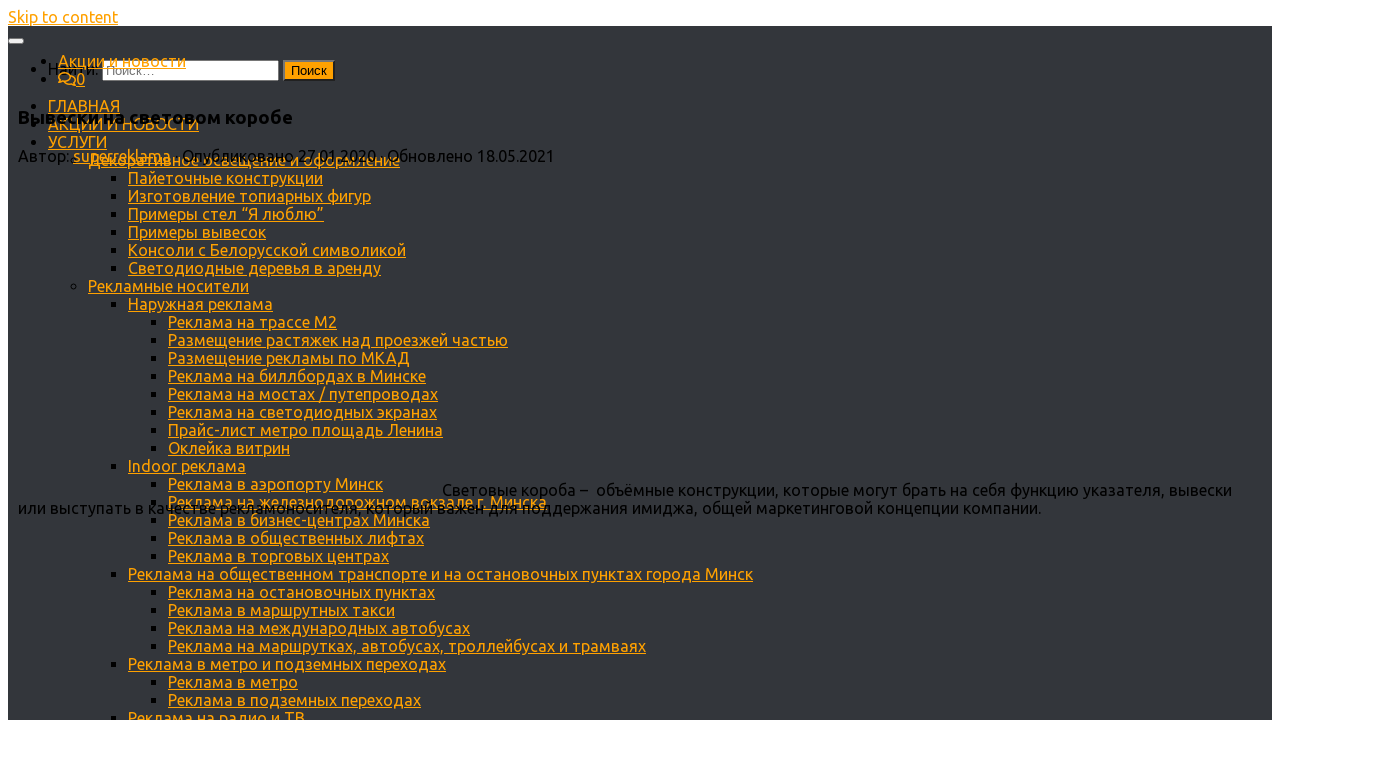

--- FILE ---
content_type: text/html; charset=UTF-8
request_url: https://super-reklama.by/vyveski-na-svetovom-korobe/
body_size: 27619
content:
<!DOCTYPE html>
<html class="no-js" lang="ru-RU" prefix="og: https://ogp.me/ns#">
<head><style>img.lazy{min-height:1px}</style><link href="https://super-reklama.by/wp-content/plugins/w3-total-cache/pub/js/lazyload.min.js" as="script"><script></script>
	
	<!-- Global site tag (gtag.js) - Google Analytics -->
<script async src="https://www.googletagmanager.com/gtag/js?id=G-EE5M43PZLM"></script>
<script>
  window.dataLayer = window.dataLayer || [];
  function gtag(){dataLayer.push(arguments);}
  gtag('js', new Date());

  gtag('config', 'G-EE5M43PZLM');
</script>
	
  <meta charset="UTF-8">
  <meta name="viewport" content="width=device-width, initial-scale=1.0">
  <link rel="profile" href="https://gmpg.org/xfn/11" />
  <link rel="pingback" href="https://super-reklama.by/xmlrpc.php">

  <script>var et_site_url='https://super-reklama.by';var et_post_id='15224';function et_core_page_resource_fallback(a,b){"undefined"===typeof b&&(b=a.sheet.cssRules&&0===a.sheet.cssRules.length);b&&(a.onerror=null,a.onload=null,a.href?a.href=et_site_url+"/?et_core_page_resource="+a.id+et_post_id:a.src&&(a.src=et_site_url+"/?et_core_page_resource="+a.id+et_post_id))}
</script><script>document.documentElement.className = document.documentElement.className.replace("no-js","js");</script>

<!-- Open Graph Meta Tags generated by Blog2Social 693 - https://www.blog2social.com -->
<meta property="og:title" content="Вывески на световом коробе"/>
<meta property="og:description" content="Световые короба –&nbsp;&nbsp;объёмные конструкции, которые могут брать на себя функцию указ"/>
<meta property="og:url" content="https://super-reklama.by/vyveski-na-svetovom-korobe/"/>
<meta property="og:image" content="https://super-reklama.by/wp-content/uploads/2020/01/photo5300941399883099747-1-e1580291025788.jpg"/>
<meta property="og:image:width" content="1280"/>
<meta property="og:image:height" content="960"/>
<meta property="og:type" content="article"/>
<meta property="og:article:published_time" content="2020-01-27 13:39:09"/>
<meta property="og:article:modified_time" content="2021-05-18 17:13:20"/>
<meta property="og:article:tag" content="конструкции из неона"/>
<meta property="og:article:tag" content="кронштейны"/>
<meta property="og:article:tag" content="купить рекламу"/>
<meta property="og:article:tag" content="лайтбоксы"/>
<meta property="og:article:tag" content="реклама"/>
<meta property="og:article:tag" content="рекламные изделия"/>
<meta property="og:article:tag" content="рекламные конструкции"/>
<meta property="og:article:tag" content="световые короба"/>
<!-- Open Graph Meta Tags generated by Blog2Social 693 - https://www.blog2social.com -->

<!-- Twitter Card generated by Blog2Social 693 - https://www.blog2social.com -->
<meta name="twitter:card" content="summary">
<meta name="twitter:title" content="Вывески на световом коробе"/>
<meta name="twitter:description" content="Световые короба –&nbsp;&nbsp;объёмные конструкции, которые могут брать на себя функцию указ"/>
<meta name="twitter:image" content="https://super-reklama.by/wp-content/uploads/2020/01/photo5300941399883099747-1-e1580291025788.jpg"/>
<!-- Twitter Card generated by Blog2Social 693 - https://www.blog2social.com -->
<meta name="author" content="superreklama"/>

<!-- SEO от Rank Math - https://s.rankmath.com/home -->
<title>Вывески на световом коробе - ООО &quot;СветомирБай&quot;</title>
<meta name="description" content="Световые короба –&nbsp;&nbsp;объёмные конструкции, которые могут брать на себя функцию указателя, вывески или выступать в качестве рекламоносителя, который"/>
<meta name="robots" content="index, follow, max-snippet:-1, max-video-preview:-1, max-image-preview:large"/>
<link rel="canonical" href="https://super-reklama.by/vyveski-na-svetovom-korobe/" />
<meta property="og:locale" content="ru_RU" />
<meta property="og:type" content="article" />
<meta property="og:title" content="Вывески на световом коробе - ООО &quot;СветомирБай&quot;" />
<meta property="og:description" content="Световые короба –&nbsp;&nbsp;объёмные конструкции, которые могут брать на себя функцию указателя, вывески или выступать в качестве рекламоносителя, который" />
<meta property="og:url" content="https://super-reklama.by/vyveski-na-svetovom-korobe/" />
<meta property="og:site_name" content="ООО &quot;СветомирБай&quot;" />
<meta property="article:tag" content="конструкции из неона" />
<meta property="article:tag" content="кронштейны" />
<meta property="article:tag" content="купить рекламу" />
<meta property="article:tag" content="лайтбоксы" />
<meta property="article:tag" content="реклама" />
<meta property="article:tag" content="рекламные изделия" />
<meta property="article:tag" content="рекламные конструкции" />
<meta property="article:tag" content="световые короба" />
<meta property="article:section" content="Акции и новости" />
<meta property="og:updated_time" content="2021-05-18T17:13:20+03:00" />
<meta property="og:image" content="https://super-reklama.by/wp-content/uploads/2020/01/photo5300941399883099747-1-e1580291025788.jpg" />
<meta property="og:image:secure_url" content="https://super-reklama.by/wp-content/uploads/2020/01/photo5300941399883099747-1-e1580291025788.jpg" />
<meta property="og:image:width" content="1280" />
<meta property="og:image:height" content="960" />
<meta property="og:image:alt" content="Вывески на световом коробе" />
<meta property="og:image:type" content="image/jpeg" />
<meta property="article:published_time" content="2020-01-27T13:39:09+03:00" />
<meta property="article:modified_time" content="2021-05-18T17:13:20+03:00" />
<meta name="twitter:card" content="summary_large_image" />
<meta name="twitter:title" content="Вывески на световом коробе - ООО &quot;СветомирБай&quot;" />
<meta name="twitter:description" content="Световые короба –&nbsp;&nbsp;объёмные конструкции, которые могут брать на себя функцию указателя, вывески или выступать в качестве рекламоносителя, который" />
<meta name="twitter:image" content="https://super-reklama.by/wp-content/uploads/2020/01/photo5300941399883099747-1-e1580291025788.jpg" />
<meta name="twitter:label1" content="Автор" />
<meta name="twitter:data1" content="superreklama" />
<meta name="twitter:label2" content="Время чтения" />
<meta name="twitter:data2" content="Меньше минуты" />
<!-- /Rank Math WordPress SEO плагин -->

<link rel="amphtml" href="https://super-reklama.by/vyveski-na-svetovom-korobe/amp/" /><meta name="generator" content="AMP for WP 1.0.77.38"/><link rel='dns-prefetch' href='//cdnjs.cloudflare.com' />
<link rel='dns-prefetch' href='//use.fontawesome.com' />
<link rel='dns-prefetch' href='//s.w.org' />
<link rel="alternate" type="application/rss+xml" title="ООО &quot;СветомирБай&quot; &raquo; Лента" href="https://super-reklama.by/ru/feed/" />
<link rel="alternate" type="application/rss+xml" title="ООО &quot;СветомирБай&quot; &raquo; Лента комментариев" href="https://super-reklama.by/ru/comments/feed/" />
<link id="hu-user-gfont" href="//fonts.googleapis.com/css?family=Ubuntu:400,400italic,300italic,300,700&subset=latin,cyrillic-ext" rel="stylesheet" type="text/css"><link rel="alternate" type="application/rss+xml" title="ООО &quot;СветомирБай&quot; &raquo; Лента комментариев к &laquo;Вывески на световом коробе&raquo;" href="https://super-reklama.by/vyveski-na-svetovom-korobe/feed/" />
		<!-- This site uses the Google Analytics by ExactMetrics plugin v8.11.1 - Using Analytics tracking - https://www.exactmetrics.com/ -->
		<!-- Примечание: ExactMetrics в настоящее время не настроен на этом сайте. Владелец сайта должен аутентифицироваться в Google Analytics в панели настроек ExactMetrics. -->
					<!-- No tracking code set -->
				<!-- / Google Analytics by ExactMetrics -->
				<script type="text/javascript">
			window._wpemojiSettings = {"baseUrl":"https:\/\/s.w.org\/images\/core\/emoji\/13.0.1\/72x72\/","ext":".png","svgUrl":"https:\/\/s.w.org\/images\/core\/emoji\/13.0.1\/svg\/","svgExt":".svg","source":{"concatemoji":"https:\/\/super-reklama.by\/wp-includes\/js\/wp-emoji-release.min.js?ver=5.7.14"}};
			!function(e,a,t){var n,r,o,i=a.createElement("canvas"),p=i.getContext&&i.getContext("2d");function s(e,t){var a=String.fromCharCode;p.clearRect(0,0,i.width,i.height),p.fillText(a.apply(this,e),0,0);e=i.toDataURL();return p.clearRect(0,0,i.width,i.height),p.fillText(a.apply(this,t),0,0),e===i.toDataURL()}function c(e){var t=a.createElement("script");t.src=e,t.defer=t.type="text/javascript",a.getElementsByTagName("head")[0].appendChild(t)}for(o=Array("flag","emoji"),t.supports={everything:!0,everythingExceptFlag:!0},r=0;r<o.length;r++)t.supports[o[r]]=function(e){if(!p||!p.fillText)return!1;switch(p.textBaseline="top",p.font="600 32px Arial",e){case"flag":return s([127987,65039,8205,9895,65039],[127987,65039,8203,9895,65039])?!1:!s([55356,56826,55356,56819],[55356,56826,8203,55356,56819])&&!s([55356,57332,56128,56423,56128,56418,56128,56421,56128,56430,56128,56423,56128,56447],[55356,57332,8203,56128,56423,8203,56128,56418,8203,56128,56421,8203,56128,56430,8203,56128,56423,8203,56128,56447]);case"emoji":return!s([55357,56424,8205,55356,57212],[55357,56424,8203,55356,57212])}return!1}(o[r]),t.supports.everything=t.supports.everything&&t.supports[o[r]],"flag"!==o[r]&&(t.supports.everythingExceptFlag=t.supports.everythingExceptFlag&&t.supports[o[r]]);t.supports.everythingExceptFlag=t.supports.everythingExceptFlag&&!t.supports.flag,t.DOMReady=!1,t.readyCallback=function(){t.DOMReady=!0},t.supports.everything||(n=function(){t.readyCallback()},a.addEventListener?(a.addEventListener("DOMContentLoaded",n,!1),e.addEventListener("load",n,!1)):(e.attachEvent("onload",n),a.attachEvent("onreadystatechange",function(){"complete"===a.readyState&&t.readyCallback()})),(n=t.source||{}).concatemoji?c(n.concatemoji):n.wpemoji&&n.twemoji&&(c(n.twemoji),c(n.wpemoji)))}(window,document,window._wpemojiSettings);
		</script>
		<style type="text/css">
img.wp-smiley,
img.emoji {
	display: inline !important;
	border: none !important;
	box-shadow: none !important;
	height: 1em !important;
	width: 1em !important;
	margin: 0 .07em !important;
	vertical-align: -0.1em !important;
	background: none !important;
	padding: 0 !important;
}
</style>
	<link rel='stylesheet' id='wp-block-library-css'  href='https://super-reklama.by/wp-includes/css/dist/block-library/style.min.css?ver=5.7.14' type='text/css' media='all' />
<link rel='stylesheet' id='normalize_css-css'  href='https://super-reklama.by/wp-content/plugins/divi-overlays/overlay-effects/css/normalize.css?ver=5.7.14' type='text/css' media='all' />
<link rel='stylesheet' id='custom_style_css-css'  href='https://super-reklama.by/wp-content/plugins/divi-overlays/overlay-effects/css/style.css?ver=5.7.14' type='text/css' media='all' />
<link rel='stylesheet' id='wc-gallery-style-css'  href='https://super-reklama.by/wp-content/plugins/wc-gallery/includes/css/style.css?ver=1.67' type='text/css' media='all' />
<link rel='stylesheet' id='wc-gallery-popup-style-css'  href='https://super-reklama.by/wp-content/plugins/wc-gallery/includes/css/magnific-popup.css?ver=1.1.0' type='text/css' media='all' />
<link rel='stylesheet' id='wc-gallery-flexslider-style-css'  href='https://super-reklama.by/wp-content/plugins/wc-gallery/includes/vendors/flexslider/flexslider.css?ver=2.6.1' type='text/css' media='all' />
<link rel='stylesheet' id='wc-gallery-owlcarousel-style-css'  href='https://super-reklama.by/wp-content/plugins/wc-gallery/includes/vendors/owlcarousel/assets/owl.carousel.css?ver=2.1.4' type='text/css' media='all' />
<link rel='stylesheet' id='wc-gallery-owlcarousel-theme-style-css'  href='https://super-reklama.by/wp-content/plugins/wc-gallery/includes/vendors/owlcarousel/assets/owl.theme.default.css?ver=2.1.4' type='text/css' media='all' />
<link rel='stylesheet' id='ngg_trigger_buttons-css'  href='https://super-reklama.by/wp-content/plugins/nextgen-gallery/products/photocrati_nextgen/modules/nextgen_gallery_display/static/trigger_buttons.css?ver=3.24' type='text/css' media='all' />
<link rel='stylesheet' id='fancybox-0-css'  href='https://super-reklama.by/wp-content/plugins/nextgen-gallery/products/photocrati_nextgen/modules/lightbox/static/fancybox/jquery.fancybox-1.3.4.css?ver=3.24' type='text/css' media='all' />
<link rel='stylesheet' id='fontawesome_v4_shim_style-css'  href='https://use.fontawesome.com/releases/v5.3.1/css/v4-shims.css?ver=5.7.14' type='text/css' media='all' />
<link rel='stylesheet' id='fontawesome-css'  href='https://use.fontawesome.com/releases/v5.3.1/css/all.css?ver=5.7.14' type='text/css' media='all' />
<link rel='stylesheet' id='nextgen_basic_thumbnails_style-css'  href='https://super-reklama.by/wp-content/plugins/nextgen-gallery/products/photocrati_nextgen/modules/nextgen_basic_gallery/static/thumbnails/nextgen_basic_thumbnails.css?ver=3.24' type='text/css' media='all' />
<link rel='stylesheet' id='nextgen_pagination_style-css'  href='https://super-reklama.by/wp-content/plugins/nextgen-gallery/products/photocrati_nextgen/modules/nextgen_pagination/static/style.css?ver=3.24' type='text/css' media='all' />
<link rel='stylesheet' id='ez-icomoon-css'  href='https://super-reklama.by/wp-content/plugins/easy-table-of-contents/vendor/icomoon/style.min.css?ver=2.0.18' type='text/css' media='all' />
<link rel='stylesheet' id='ez-toc-css'  href='https://super-reklama.by/wp-content/plugins/easy-table-of-contents/assets/css/screen.min.css?ver=2.0.18' type='text/css' media='all' />
<style id='ez-toc-inline-css' type='text/css'>
div#ez-toc-container p.ez-toc-title {font-size: 120%;}div#ez-toc-container p.ez-toc-title {font-weight: 500;}div#ez-toc-container ul li {font-size: 95%;}
</style>
<link rel='stylesheet' id='hfe-style-css'  href='https://super-reklama.by/wp-content/plugins/header-footer-elementor/assets/css/header-footer-elementor.css?ver=1.6.9' type='text/css' media='all' />
<link rel='stylesheet' id='elementor-icons-css'  href='https://super-reklama.by/wp-content/plugins/elementor/assets/lib/eicons/css/elementor-icons.min.css?ver=5.10.0' type='text/css' media='all' />
<link rel='stylesheet' id='elementor-animations-css'  href='https://super-reklama.by/wp-content/plugins/elementor/assets/lib/animations/animations.min.css?ver=3.1.1' type='text/css' media='all' />
<link rel='stylesheet' id='elementor-frontend-legacy-css'  href='https://super-reklama.by/wp-content/plugins/elementor/assets/css/frontend-legacy.min.css?ver=3.1.1' type='text/css' media='all' />
<link rel='stylesheet' id='elementor-frontend-css'  href='https://super-reklama.by/wp-content/plugins/elementor/assets/css/frontend.min.css?ver=3.1.1' type='text/css' media='all' />
<link rel='stylesheet' id='elementor-post-17363-css'  href='https://super-reklama.by/wp-content/uploads/elementor/css/post-17363.css?ver=1643971088' type='text/css' media='all' />
<link rel='stylesheet' id='elementor-global-css'  href='https://super-reklama.by/wp-content/uploads/elementor/css/global.css?ver=1643971088' type='text/css' media='all' />
<link rel='stylesheet' id='hueman-main-style-css'  href='https://super-reklama.by/wp-content/themes/hueman/assets/front/css/main.min.css?ver=3.6.6' type='text/css' media='all' />
<style id='hueman-main-style-inline-css' type='text/css'>
body { font-family:'Ubuntu', Arial, sans-serif;font-size:1.00rem }@media only screen and (min-width: 720px) {
        .nav > li { font-size:1.00rem; }
      }.boxed #wrapper, .container-inner { max-width: 1384px; }@media only screen and (min-width: 720px) {
                .boxed .desktop-sticky {
                  width: 1384px;
                }
              }.sidebar .widget { padding-left: 20px; padding-right: 20px; padding-top: 20px; }::selection { background-color: #ffa100; }
::-moz-selection { background-color: #ffa100; }a,a>span.hu-external::after,.themeform label .required,#flexslider-featured .flex-direction-nav .flex-next:hover,#flexslider-featured .flex-direction-nav .flex-prev:hover,.post-hover:hover .post-title a,.post-title a:hover,.sidebar.s1 .post-nav li a:hover i,.content .post-nav li a:hover i,.post-related a:hover,.sidebar.s1 .widget_rss ul li a,#footer .widget_rss ul li a,.sidebar.s1 .widget_calendar a,#footer .widget_calendar a,.sidebar.s1 .alx-tab .tab-item-category a,.sidebar.s1 .alx-posts .post-item-category a,.sidebar.s1 .alx-tab li:hover .tab-item-title a,.sidebar.s1 .alx-tab li:hover .tab-item-comment a,.sidebar.s1 .alx-posts li:hover .post-item-title a,#footer .alx-tab .tab-item-category a,#footer .alx-posts .post-item-category a,#footer .alx-tab li:hover .tab-item-title a,#footer .alx-tab li:hover .tab-item-comment a,#footer .alx-posts li:hover .post-item-title a,.comment-tabs li.active a,.comment-awaiting-moderation,.child-menu a:hover,.child-menu .current_page_item > a,.wp-pagenavi a{ color: #ffa100; }input[type="submit"],.themeform button[type="submit"],.sidebar.s1 .sidebar-top,.sidebar.s1 .sidebar-toggle,#flexslider-featured .flex-control-nav li a.flex-active,.post-tags a:hover,.sidebar.s1 .widget_calendar caption,#footer .widget_calendar caption,.author-bio .bio-avatar:after,.commentlist li.bypostauthor > .comment-body:after,.commentlist li.comment-author-admin > .comment-body:after{ background-color: #ffa100; }.post-format .format-container { border-color: #ffa100; }.sidebar.s1 .alx-tabs-nav li.active a,#footer .alx-tabs-nav li.active a,.comment-tabs li.active a,.wp-pagenavi a:hover,.wp-pagenavi a:active,.wp-pagenavi span.current{ border-bottom-color: #ffa100!important; }.sidebar.s2 .post-nav li a:hover i,
.sidebar.s2 .widget_rss ul li a,
.sidebar.s2 .widget_calendar a,
.sidebar.s2 .alx-tab .tab-item-category a,
.sidebar.s2 .alx-posts .post-item-category a,
.sidebar.s2 .alx-tab li:hover .tab-item-title a,
.sidebar.s2 .alx-tab li:hover .tab-item-comment a,
.sidebar.s2 .alx-posts li:hover .post-item-title a { color: #82b965; }
.sidebar.s2 .sidebar-top,.sidebar.s2 .sidebar-toggle,.post-comments,.jp-play-bar,.jp-volume-bar-value,.sidebar.s2 .widget_calendar caption{ background-color: #82b965; }.sidebar.s2 .alx-tabs-nav li.active a { border-bottom-color: #82b965; }
.post-comments::before { border-right-color: #82b965; }
      .search-expand,
              #nav-topbar.nav-container { background-color: #26272b}@media only screen and (min-width: 720px) {
                #nav-topbar .nav ul { background-color: #26272b; }
              }#header { background-color: #ffffff; }
@media only screen and (min-width: 720px) {
  #nav-header .nav ul { background-color: #ffffff; }
}
        #header #nav-mobile { background-color: #33363b; }#nav-header.nav-container, #main-header-search .search-expand { background-color: #ff8402; }
@media only screen and (min-width: 720px) {
  #nav-header .nav ul { background-color: #ff8402; }
}
        .site-title a img { max-height: 140px; }img { -webkit-border-radius: 7px; border-radius: 7px; }body { background-color: #ffffff; }
</style>
<link rel='stylesheet' id='hueman-font-awesome-css'  href='https://super-reklama.by/wp-content/themes/hueman/assets/front/css/font-awesome.min.css?ver=3.6.6' type='text/css' media='all' />
<link rel='stylesheet' id='extension-styles-css'  href='https://super-reklama.by/wp-content/plugins/schema-and-structured-data-for-wp/modules/divi-builder/styles/style-dbp.min.css?ver=1.0.0' type='text/css' media='all' />
<link rel='stylesheet' id='tablepress-default-css'  href='https://super-reklama.by/wp-content/plugins/tablepress/css/default.min.css?ver=1.14' type='text/css' media='all' />
<link rel='stylesheet' id='tablepress-responsive-tables-css'  href='https://super-reklama.by/wp-content/plugins/tablepress-responsive-tables/css/tablepress-responsive.min.css?ver=1.8' type='text/css' media='all' />
<link rel='stylesheet' id='et-builder-modules-style-css'  href='https://super-reklama.by/wp-content/plugins/divi-builder/includes/builder/styles/frontend-builder-plugin-style.min.css?ver=2.27.4' type='text/css' media='all' />
<link rel='stylesheet' id='dashicons-css'  href='https://super-reklama.by/wp-includes/css/dashicons.min.css?ver=5.7.14' type='text/css' media='all' />
<link rel='stylesheet' id='rpt-css'  href='https://super-reklama.by/wp-content/plugins/dk-pricr-responsive-pricing-table/inc/css/rpt_style.min.css?ver=5.1.6' type='text/css' media='all' />
<link rel='stylesheet' id='google-fonts-1-css'  href='https://fonts.googleapis.com/css?family=Roboto%3A100%2C100italic%2C200%2C200italic%2C300%2C300italic%2C400%2C400italic%2C500%2C500italic%2C600%2C600italic%2C700%2C700italic%2C800%2C800italic%2C900%2C900italic%7CRoboto+Slab%3A100%2C100italic%2C200%2C200italic%2C300%2C300italic%2C400%2C400italic%2C500%2C500italic%2C600%2C600italic%2C700%2C700italic%2C800%2C800italic%2C900%2C900italic&#038;subset=cyrillic&#038;ver=5.7.14' type='text/css' media='all' />
<script>if (document.location.protocol != "https:") { document.location = document.URL.replace(/^http:/i, "https:"); }</script><script type='text/javascript' src='https://super-reklama.by/wp-includes/js/jquery/jquery.min.js?ver=3.5.1' id='jquery-core-js'></script>
<script type='text/javascript' src='https://super-reklama.by/wp-includes/js/jquery/jquery-migrate.min.js?ver=3.3.2' id='jquery-migrate-js'></script>
<script type='text/javascript' src='https://super-reklama.by/wp-content/plugins/divi-overlays/overlay-effects/js/snap.svg-min.js?ver=5.7.14' id='snap_svg_js-js'></script>
<script type='text/javascript' src='https://super-reklama.by/wp-content/plugins/divi-overlays/overlay-effects/js/modernizr.custom.js?ver=5.7.14' id='modernizr_js-js'></script>
<script type='text/javascript' id='photocrati_ajax-js-extra'>
/* <![CDATA[ */
var photocrati_ajax = {"url":"https:\/\/super-reklama.by\/index.php?photocrati_ajax=1","wp_home_url":"https:\/\/super-reklama.by","wp_site_url":"https:\/\/super-reklama.by","wp_root_url":"https:\/\/super-reklama.by","wp_plugins_url":"https:\/\/super-reklama.by\/wp-content\/plugins","wp_content_url":"https:\/\/super-reklama.by\/wp-content","wp_includes_url":"https:\/\/super-reklama.by\/wp-includes\/","ngg_param_slug":"nggallery"};
/* ]]> */
</script>
<script type='text/javascript' src='https://super-reklama.by/wp-content/plugins/nextgen-gallery/products/photocrati_nextgen/modules/ajax/static/ajax.min.js?ver=3.24' id='photocrati_ajax-js'></script>
<script type='text/javascript' src='https://super-reklama.by/wp-content/plugins/nextgen-gallery/products/photocrati_nextgen/modules/nextgen_basic_gallery/static/thumbnails/nextgen_basic_thumbnails.js?ver=3.24' id='photocrati-nextgen_basic_thumbnails-js'></script>
<script type='text/javascript' src='https://use.fontawesome.com/releases/v5.3.1/js/v4-shims.js?ver=5.3.1' id='fontawesome_v4_shim-js'></script>
<script type='text/javascript' defer integrity="sha384-kW+oWsYx3YpxvjtZjFXqazFpA7UP/MbiY4jvs+RWZo2+N94PFZ36T6TFkc9O3qoB" crossorigin="anonymous" data-auto-replace-svg="false" data-keep-original-source="false" data-search-pseudo-elements src='https://use.fontawesome.com/releases/v5.3.1/js/all.js?ver=5.3.1' id='fontawesome-js'></script>
<script type='text/javascript' src='https://super-reklama.by/wp-content/themes/hueman/assets/front/js/libs/mobile-detect.min.js?ver=3.6.6' id='mobile-detect-js' defer></script>
<script type='text/javascript' src='https://super-reklama.by/wp-content/plugins/dk-pricr-responsive-pricing-table/inc/js/rpt.min.js?ver=5.1.6' id='rpt-js'></script>
<link rel="https://api.w.org/" href="https://super-reklama.by/wp-json/" /><link rel="alternate" type="application/json" href="https://super-reklama.by/wp-json/wp/v2/posts/15224" /><link rel="EditURI" type="application/rsd+xml" title="RSD" href="https://super-reklama.by/xmlrpc.php?rsd" />
<link rel="wlwmanifest" type="application/wlwmanifest+xml" href="https://super-reklama.by/wp-includes/wlwmanifest.xml" /> 
<meta name="generator" content="WordPress 5.7.14" />
<link rel='shortlink' href='https://super-reklama.by/?p=15224' />
<link rel="alternate" type="application/json+oembed" href="https://super-reklama.by/wp-json/oembed/1.0/embed?url=https%3A%2F%2Fsuper-reklama.by%2Fvyveski-na-svetovom-korobe%2F" />
<link rel="alternate" type="text/xml+oembed" href="https://super-reklama.by/wp-json/oembed/1.0/embed?url=https%3A%2F%2Fsuper-reklama.by%2Fvyveski-na-svetovom-korobe%2F&#038;format=xml" />
	<style type="text/css">
		a {
cursor: pointer !important;
  
}
	</style>
		<script type="text/javascript">
		function togglePlayableTags( overlay_id, wait ) {
		
			var $ = jQuery;
			
			if ( !overlay_id  ) {
				
				overlay_id = "";
			}
			
			if ( !wait  ) {
				
				wait = 1;
			}
			
			/* Prevent playable tags load content before overlay call */
			setTimeout(function() {
				
				$( overlay_id + ".overlay").find("iframe").not( '[id^="gform"]' ).each(function() { 
				
					var iframeParent = $(this).parent();
					var iframe = $(this).prop("outerHTML");
					var src = iframe.match(/src=[\'"]?((?:(?!\/>|>|"|\'|\s).)+)"/)[0];
					
					src = src.replace("src", "data-src");
					iframe = iframe.replace(/src=".*?"/i, "src=\"about:blank\" data-src=\"\"" );
					
					if ( src != "data-src=\"about:blank\"" ) {
						iframe = iframe.replace("data-src=\"\"", src );
					}
					
					$( iframe ).insertAfter( $(this) );
					
					$(this).remove();
				});
				
			}, wait);
			
			$( overlay_id + ".overlay").find("video").each(function() {
				$(this).get(0).pause();
			});
			
			$( overlay_id + ".overlay").find("audio").each(function() {
				
				this.pause();
				this.currentTime = 0;
			});
		}
		
		togglePlayableTags( '', 1000 );
	</script>
	    <script type="text/javascript">
        function nxsPostToFav(obj){ obj.preventDefault;
            var k = obj.target.split("-"); var nt = k[0]; var ii = k[1];  var pid = k[2];
            var data = {  action:'nxs_snap_aj', nxsact: 'manPost', nt:nt, id: pid, nid: ii, et_load_builder_modules:1, _wpnonce: '2a445ca3b3'};
            jQuery('#nxsFavNoticeCnt').html('<p> Posting... </p>'); jQuery('#nxsFavNotice').modal({ fadeDuration: 50 });
            jQuery.post('https://super-reklama.by/wp-admin/admin-ajax.php', data, function(response) { if (response=='') response = 'Message Posted';
                jQuery('#nxsFavNoticeCnt').html('<p> ' + response + '</p>' +'<input type="button"  onclick="jQuery.modal.close();" class="bClose" value="Close" />');
            });
        }
    </script>    <link rel="preload" as="font" type="font/woff2" href="https://super-reklama.by/wp-content/themes/hueman/assets/front/webfonts/fa-brands-400.woff2?v=5.12.1" crossorigin="anonymous"/>
    <link rel="preload" as="font" type="font/woff2" href="https://super-reklama.by/wp-content/themes/hueman/assets/front/webfonts/fa-regular-400.woff2?v=5.12.1" crossorigin="anonymous"/>
    <link rel="preload" as="font" type="font/woff2" href="https://super-reklama.by/wp-content/themes/hueman/assets/front/webfonts/fa-solid-900.woff2?v=5.12.1" crossorigin="anonymous"/>
  <!--[if lt IE 9]>
<script src="https://super-reklama.by/wp-content/themes/hueman/assets/front/js/ie/html5shiv-printshiv.min.js"></script>
<script src="https://super-reklama.by/wp-content/themes/hueman/assets/front/js/ie/selectivizr.js"></script>
<![endif]-->
<link rel="canonical" href="https://super-reklama.by/vyveski-na-svetovom-korobe/" />
<meta name="description" content="Световые короба –&nbsp;&nbsp;объёмные конструкции, которые могут брать на себя функцию указателя, вывески или выступать в качестве рекламоносителя, который важен для поддержан ..." /><meta name="title" content="Вывески на световом коробе - ООО &quot;СветомирБай&quot;" /><link rel="icon" href="https://super-reklama.by/wp-content/uploads/2017/09/cropped-Logotip-SvetomirBay-1-160x160.jpg" sizes="32x32" />
<link rel="icon" href="https://super-reklama.by/wp-content/uploads/2017/09/cropped-Logotip-SvetomirBay-1-320x320.jpg" sizes="192x192" />
<link rel="apple-touch-icon" href="https://super-reklama.by/wp-content/uploads/2017/09/cropped-Logotip-SvetomirBay-1-320x320.jpg" />
<meta name="msapplication-TileImage" content="https://super-reklama.by/wp-content/uploads/2017/09/cropped-Logotip-SvetomirBay-1-320x320.jpg" />
		<style type="text/css" id="wp-custom-css">
			@font-face {
  font-display: auto;
}
header{
    height: 0px;
}

#grid-wrapper, .main-inner{
	padding: 10px
}		</style>
		<!-- ## NXS/OG ## --><!-- ## NXSOGTAGS ## --><!-- ## NXS/OG ## -->


<style>
    .table-responsive table{
        border-collapse: collapse;
        border-spacing: 0;
        table-layout: auto;
        padding: 0;
        width: 100%;
        max-width: 100%;
        margin: 0 auto 20px auto;
    }

    .table-responsive {
        overflow-x: auto;
        min-height: 0.01%;
        margin-bottom: 20px;
    }

    .table-responsive::-webkit-scrollbar {
        width: 10px;
        height: 10px;
    }
    .table-responsive::-webkit-scrollbar-thumb {
        background: #dddddd;
        border-radius: 2px;
    }
    .table-responsive::-webkit-scrollbar-track-piece {
        background: #fff;
    }

    @media (max-width: 992px) {
        .table-responsive table{
            width: auto!important;
            margin:0 auto 15px auto!important;
        }
    }

    @media screen and (max-width: 767px) {
        .table-responsive {
            width: 100%;
            margin-bottom: 15px;
            overflow-y: hidden;
            -ms-overflow-style: -ms-autohiding-scrollbar;
        }
        .table-responsive::-webkit-scrollbar {
            width: 5px;
            height: 5px;
        }

    }


    @media screen and (min-width: 1200px) {
        .table-responsive .table {
            max-width: 100%!important;
        }
    }
    .wprt-container .table > thead > tr > th,
    .wprt-container .table > tbody > tr > th,
    .wprt-container .table > tfoot > tr > th,
    .wprt-container .table > thead > tr > td,
    .wprt-container .table > tbody > tr > td,
    .wprt-container .table > tfoot > tr > td,
    .wprt-container .table > tr > td{
        border: 1px solid #dddddd!important;
    }

    .wprt-container .table > thead > tr > th,
    .wprt-container .table > tbody > tr > th,
    .wprt-container .table > tfoot > tr > th,
    .wprt-container .table > thead > tr > td,
    .wprt-container .table > tbody > tr > td,
    .wprt-container .table > tfoot > tr > td,
    .wprt-container .table > tr > td{
        padding-top: 8px!important;
        padding-right: 8px!important;
        padding-bottom: 8px!important;
        padding-left: 8px!important;
        vertical-align: middle;
        text-align: center;
    }

    .wprt-container .table-responsive .table tr:nth-child(odd) {
        background-color: #fff!important;
    }

    .wprt-container .table-responsive .table tr:nth-child(even){
        background-color: #f9f9f9!important;
    }

    .wprt-container .table-responsive .table thead+tbody tr:nth-child(even) {
        background-color: #fff!important;
    }

    .wprt-container .table-responsive .table thead+tbody tr:nth-child(odd){
        background-color: #f9f9f9!important;
    }
    
    
    .table-responsive table p {
        margin: 0!important;
        padding: 0!important;
    }

    .table-responsive table tbody tr td, .table-responsive table tbody tr th{
        background-color: inherit!important;
    }

</style>

    <!-- Yandex.Metrika counter --> <script type="text/javascript" > (function(m,e,t,r,i,k,a){m[i]=m[i]||function(){(m[i].a=m[i].a||[]).push(arguments)}; m[i].l=1*new Date();k=e.createElement(t),a=e.getElementsByTagName(t)[0],k.async=1,k.src=r,a.parentNode.insertBefore(k,a)}) (window, document, "script", "https://cdn.jsdelivr.net/npm/yandex-metrica-watch/tag.js", "ym"); ym(53741633, "init", {  id:53741633, clickmap:true, trackLinks:true, webvisor:true, accurateTrackBounce:true }); </script> <noscript><div><img class="lazy" src="data:image/svg+xml,%3Csvg%20xmlns='http://www.w3.org/2000/svg'%20viewBox='0%200%201%201'%3E%3C/svg%3E" data-src="https://mc.yandex.ru/watch/53741633" style="position:absolute; left:-9999px;" alt="" /></div></noscript> <!-- /Yandex.Metrika counter --></head>

<body data-rsssl=1 class="post-template-default single single-post postid-15224 single-format-standard wp-custom-logo wp-embed-responsive et_divi_builder ehf-template-hueman ehf-stylesheet-hueman col-2cl boxed topbar-enabled mobile-sidebar-hide-s2 header-desktop-sticky header-mobile-sticky hueman-3-6-6 chrome et-pb-theme-hueman et-db et_minified_js et_minified_css elementor-default elementor-kit-17363">
<div id="wrapper">
  <a class="screen-reader-text skip-link" href="#content">Skip to content</a>
  
  <header id="header" class="specific-mobile-menu-on one-mobile-menu mobile_menu header-ads-desktop   no-header-img">
        <nav class="nav-container group mobile-menu mobile-sticky " id="nav-mobile" data-menu-id="header-1">
  <div class="mobile-title-logo-in-header"></div>
        
                    <!-- <div class="ham__navbar-toggler collapsed" aria-expanded="false">
          <div class="ham__navbar-span-wrapper">
            <span class="ham-toggler-menu__span"></span>
          </div>
        </div> -->
        <button class="ham__navbar-toggler-two collapsed" title="Menu" aria-expanded="false">
          <span class="ham__navbar-span-wrapper">
            <span class="line line-1"></span>
            <span class="line line-2"></span>
            <span class="line line-3"></span>
          </span>
        </button>
            
      <div class="nav-text"></div>
      <div class="nav-wrap container">
                  <ul class="nav container-inner group mobile-search">
                            <li>
                  <form role="search" method="get" class="search-form" action="https://super-reklama.by/ru/">
				<label>
					<span class="screen-reader-text">Найти:</span>
					<input type="search" class="search-field" placeholder="Поиск&hellip;" value="" name="s" />
				</label>
				<input type="submit" class="search-submit" value="Поиск" />
			</form>                </li>
                      </ul>
                <ul id="menu-hmenu" class="nav container-inner group"><li id="menu-item-24534" class="menu-item menu-item-type-post_type menu-item-object-page menu-item-home menu-item-24534"><a title="ГЛАВНАЯ" href="https://super-reklama.by/ru/elementor-24515/">ГЛАВНАЯ</a></li>
<li id="menu-item-1060" class="menu-item menu-item-type-taxonomy menu-item-object-category current-post-ancestor current-menu-parent current-post-parent menu-item-1060"><a href="https://super-reklama.by/ru/category/spec_offers/">АКЦИИ И НОВОСТИ</a></li>
<li id="menu-item-4464" class="menu-item menu-item-type-post_type menu-item-object-page menu-item-has-children menu-item-4464"><a href="https://super-reklama.by/ru/uslugi/">УСЛУГИ</a>
<ul class="sub-menu">
	<li id="menu-item-20852" class="menu-item menu-item-type-post_type menu-item-object-page menu-item-has-children menu-item-20852"><a href="https://super-reklama.by/ru/lighting-design-1-2/">Декоративное освещение и оформление</a>
	<ul class="sub-menu">
		<li id="menu-item-29102" class="menu-item menu-item-type-post_type menu-item-object-page menu-item-29102"><a href="https://super-reklama.by/ru/%d0%bf%d0%b0%d0%b9%d0%b5%d1%82%d0%be%d1%87%d0%bd%d1%8b%d0%b5-%d0%ba%d0%be%d0%bd%d1%81%d1%82%d1%80%d1%83%d0%ba%d1%86%d0%b8%d0%b8/">Пайеточные конструкции</a></li>
		<li id="menu-item-23848" class="menu-item menu-item-type-post_type menu-item-object-page menu-item-23848"><a href="https://super-reklama.by/ru/%d0%b8%d0%b7%d0%b3%d0%be%d1%82%d0%be%d0%b2%d0%bb%d0%b5%d0%bd%d0%b8%d0%b5-%d1%82%d0%be%d0%bf%d0%b8%d0%b0%d1%80%d0%bd%d1%8b%d1%85-%d1%84%d0%b8%d0%b3%d1%83%d1%80/">Изготовление топиарных фигур</a></li>
		<li id="menu-item-27199" class="menu-item menu-item-type-post_type menu-item-object-page menu-item-27199"><a href="https://super-reklama.by/ru/%d0%bf%d1%80%d0%b8%d0%bc%d0%b5%d1%80%d1%8b-%d1%81%d1%82%d0%b5%d0%bb-%d1%8f-%d0%bb%d1%8e%d0%b1%d0%bb%d1%8e/">Примеры стел “Я люблю”</a></li>
		<li id="menu-item-28527" class="menu-item menu-item-type-post_type menu-item-object-page menu-item-28527"><a href="https://super-reklama.by/ru/%d0%bf%d1%80%d0%b8%d0%bc%d0%b5%d1%80%d1%8b-%d0%b2%d1%8b%d0%b2%d0%b5%d1%81%d0%be%d0%ba/">Примеры вывесок</a></li>
		<li id="menu-item-28604" class="menu-item menu-item-type-post_type menu-item-object-page menu-item-28604"><a href="https://super-reklama.by/ru/%d0%ba%d0%be%d0%bd%d1%81%d0%be%d0%bb%d0%b8-%d1%81-%d0%b1%d0%b5%d0%bb%d0%be%d1%80%d1%83%d1%81%d1%81%d0%ba%d0%b8%d0%bc-%d0%be%d1%80%d0%bd%d0%b0%d0%bc%d0%b5%d0%bd%d1%82%d0%be%d0%bc/">Консоли с Белорусской символикой</a></li>
		<li id="menu-item-28690" class="menu-item menu-item-type-post_type menu-item-object-page menu-item-28690"><a href="https://super-reklama.by/ru/%d1%81%d0%b2%d0%b5%d1%82%d0%be%d0%b4%d0%b8%d0%be%d0%b4%d0%bd%d1%8b%d0%b5-%d0%b4%d0%b5%d1%80%d0%b5%d0%b2%d1%8c%d1%8f-%d0%b2-%d0%b0%d1%80%d0%b5%d0%bd%d0%b4%d1%83/">Светодиодные деревья в аренду</a></li>
	</ul>
</li>
	<li id="menu-item-29312" class="menu-item menu-item-type-custom menu-item-object-custom menu-item-has-children menu-item-29312"><a href="https://super-reklama.by/ru/%d1%80%d0%b5%d0%ba%d0%bb%d0%b0%d0%bc%d0%bd%d1%8b%d0%b5-%d0%bd%d0%be%d1%81%d0%b8%d1%82%d0%b5%d0%bb%d0%b8/">Рекламные носители</a>
	<ul class="sub-menu">
		<li id="menu-item-3082" class="menu-item menu-item-type-post_type menu-item-object-page menu-item-has-children menu-item-3082"><a href="https://super-reklama.by/ru/uslugi/naruzhnaya-reklama-v-minske/">Наружная реклама</a>
		<ul class="sub-menu">
			<li id="menu-item-11683" class="menu-item menu-item-type-post_type menu-item-object-page menu-item-11683"><a href="https://super-reklama.by/ru/uslugi/naruzhnaya-reklama-v-minske/reklama-na-trasse-m2/">Реклама на трассе М2</a></li>
			<li id="menu-item-11741" class="menu-item menu-item-type-post_type menu-item-object-page menu-item-11741"><a href="https://super-reklama.by/ru/razmeshhenie-rastyazhek-nad-proezzhey-chastyu/">Размещение растяжек над проезжей частью</a></li>
			<li id="menu-item-12100" class="menu-item menu-item-type-post_type menu-item-object-page menu-item-12100"><a href="https://super-reklama.by/ru/razmeshhenie-reklamyi-po-mkad/">Размещение рекламы по МКАД</a></li>
			<li id="menu-item-12139" class="menu-item menu-item-type-post_type menu-item-object-page menu-item-12139"><a href="https://super-reklama.by/ru/reklama-na-billbordah-v-minske/">Реклама на биллбордах в Минске</a></li>
			<li id="menu-item-11046" class="menu-item menu-item-type-post_type menu-item-object-page menu-item-11046"><a href="https://super-reklama.by/ru/reklama-na-putiprovodah/">Реклама на мостах / путепроводах</a></li>
			<li id="menu-item-9206" class="menu-item menu-item-type-post_type menu-item-object-page menu-item-9206"><a href="https://super-reklama.by/ru/9180-2/">Реклама на светодиодных экранах</a></li>
			<li id="menu-item-28851" class="menu-item menu-item-type-custom menu-item-object-custom menu-item-28851"><a href="https://super-reklama.by/wp-content/uploads/2025/03/Станция-метро-Площадь-Ленина-в-Минске.pdf">Прайс-лист метро площадь Ленина</a></li>
			<li id="menu-item-20760" class="menu-item menu-item-type-post_type menu-item-object-page menu-item-20760"><a href="https://super-reklama.by/%d0%be%d0%ba%d0%bb%d0%b5%d0%b9%d0%ba%d0%b0-%d0%b2%d0%b8%d1%82%d1%80%d0%b8%d0%bd/">Оклейка витрин</a></li>
		</ul>
</li>
		<li id="menu-item-4165" class="menu-item menu-item-type-post_type menu-item-object-page menu-item-has-children menu-item-4165"><a href="https://super-reklama.by/ru/uslugi/indoor-reklama/">Indoor реклама</a>
		<ul class="sub-menu">
			<li id="menu-item-15814" class="menu-item menu-item-type-post_type menu-item-object-page menu-item-15814"><a href="https://super-reklama.by/ru/uslugi/naruzhnaya-reklama-v-minske/reklama-v-aeroportu-minsk/">Реклама в аэропорту Минск</a></li>
			<li id="menu-item-8039" class="menu-item menu-item-type-post_type menu-item-object-page menu-item-8039"><a href="https://super-reklama.by/ru/uslugi/indoor-reklama/rekdama-na-zh-d-vokzale/">Реклама на железнодорожном вокзале г. Минска</a></li>
			<li id="menu-item-8040" class="menu-item menu-item-type-post_type menu-item-object-page menu-item-8040"><a href="https://super-reklama.by/ru/uslugi/indoor-reklama/razmeshhenie-reklamyi-v-biznes-tsentrah/">Реклама в бизнес-центрах Минска</a></li>
			<li id="menu-item-20224" class="menu-item menu-item-type-post_type menu-item-object-page menu-item-20224"><a href="https://super-reklama.by/ru/?page_id=20200">Реклама в общественных лифтах</a></li>
			<li id="menu-item-8041" class="menu-item menu-item-type-post_type menu-item-object-page menu-item-8041"><a href="https://super-reklama.by/ru/uslugi/indoor-reklama/reklam-tc/">Реклама в торговых центрах</a></li>
		</ul>
</li>
		<li id="menu-item-4222" class="menu-item menu-item-type-post_type menu-item-object-page menu-item-has-children menu-item-4222"><a href="https://super-reklama.by/ru/uslugi/reklama-v-obshhestvennom-transporte/">Реклама на общественном транспорте и на остановочных пунктах города Минск</a>
		<ul class="sub-menu">
			<li id="menu-item-10216" class="menu-item menu-item-type-post_type menu-item-object-page menu-item-10216"><a href="https://super-reklama.by/ru/uslugi/brendirovanie-ostanovok-reklama/">Реклама на остановочных пунктах</a></li>
			<li id="menu-item-992" class="menu-item menu-item-type-post_type menu-item-object-page menu-item-992"><a href="https://super-reklama.by/ru/uslugi/reklama-v-obshhestvennom-transporte/reklama-na-marshrutkah/">Реклама в маршрутных такси</a></li>
			<li id="menu-item-989" class="menu-item menu-item-type-post_type menu-item-object-page menu-item-989"><a href="https://super-reklama.by/ru/uslugi/reklama-v-obshhestvennom-transporte/reklama-v-mezhdunarodnyih-avtobusah/">Реклама на международных автобусах</a></li>
			<li id="menu-item-2655" class="menu-item menu-item-type-post_type menu-item-object-page menu-item-2655"><a title="Видеореклама и оклейка бортов в общественном транспорте" href="https://super-reklama.by/ru/uslugi/reklama-v-obshhestvennom-transporte/transport-cost/">Реклама на маршрутках, автобусах, троллейбусах и трамваях</a></li>
		</ul>
</li>
		<li id="menu-item-2363" class="menu-item menu-item-type-post_type menu-item-object-page menu-item-has-children menu-item-2363"><a href="https://super-reklama.by/ru/uslugi/reklama-v-metro-i-podzemnyih-perehodah/">Реклама в метро и подземных переходах</a>
		<ul class="sub-menu">
			<li id="menu-item-993" class="menu-item menu-item-type-post_type menu-item-object-page menu-item-993"><a href="https://super-reklama.by/ru/uslugi/reklama-v-metro-i-podzemnyih-perehodah/reklam-metro/">Реклама в метро</a></li>
			<li id="menu-item-1169" class="menu-item menu-item-type-post_type menu-item-object-page menu-item-1169"><a href="https://super-reklama.by/ru/uslugi/reklama-v-metro-i-podzemnyih-perehodah/podzemnyie-perehody/">Реклама в подземных переходах</a></li>
		</ul>
</li>
		<li id="menu-item-4197" class="menu-item menu-item-type-post_type menu-item-object-page menu-item-has-children menu-item-4197"><a href="https://super-reklama.by/ru/uslugi/reklama-na-radio/">Реклама на радио и ТВ</a>
		<ul class="sub-menu">
			<li id="menu-item-12242" class="menu-item menu-item-type-post_type menu-item-object-page menu-item-12242"><a href="https://super-reklama.by/ru/uslugi/reklama-na-radio/reklama-na-radio/">Реклама на радио</a></li>
			<li id="menu-item-12255" class="menu-item menu-item-type-post_type menu-item-object-page menu-item-12255"><a href="https://super-reklama.by/ru/uslugi/reklama-na-radio/reklama-na-tv/">Реклама на ТВ</a></li>
			<li id="menu-item-12262" class="menu-item menu-item-type-post_type menu-item-object-page menu-item-12262"><a href="https://super-reklama.by/ru/uslugi/reklama-na-radio/proizvodstvo-audiorolikov/">Производство аудиороликов</a></li>
			<li id="menu-item-12277" class="menu-item menu-item-type-post_type menu-item-object-page menu-item-12277"><a href="https://super-reklama.by/ru/uslugi/reklama-na-radio/proizvodstvo-videorolikov/">Производство видеороликов</a></li>
		</ul>
</li>
	</ul>
</li>
	<li id="menu-item-21796" class="menu-item menu-item-type-post_type menu-item-object-page menu-item-has-children menu-item-21796"><a href="https://super-reklama.by/komplektuyshie-dlya-neonovyh-vyvesok/">Комплектующие для неоновых вывесок</a>
	<ul class="sub-menu">
		<li id="menu-item-21797" class="menu-item menu-item-type-post_type menu-item-object-page menu-item-21797"><a href="https://super-reklama.by/transformatory-dlya-neonovyh-vyvesok/">Трансформаторы</a></li>
		<li id="menu-item-21811" class="menu-item menu-item-type-post_type menu-item-object-page menu-item-21811"><a href="https://super-reklama.by/silikonovyje-vysokovoltnye-kabeli/">Силиконовые высоковольтные кабели</a></li>
		<li id="menu-item-21823" class="menu-item menu-item-type-post_type menu-item-object-page menu-item-21823"><a href="https://super-reklama.by/derzhately-dlya-neona/">Держатели</a></li>
		<li id="menu-item-21869" class="menu-item menu-item-type-post_type menu-item-object-page menu-item-21869"><a href="https://super-reklama.by/trubki-dlya-neonovyh-vyvesok/">Трубки</a></li>
	</ul>
</li>
	<li id="menu-item-20139" class="menu-item menu-item-type-post_type menu-item-object-page menu-item-has-children menu-item-20139"><a href="https://super-reklama.by/ru/palatkiy-i-shatri/">Палатки, шатры и зонты</a>
	<ul class="sub-menu">
		<li id="menu-item-20043" class="menu-item menu-item-type-post_type menu-item-object-page menu-item-20043"><a href="https://super-reklama.by/ru/izgotovlenie-palatok-i-shatrov/">Быстросборные палатки и шатры</a></li>
		<li id="menu-item-20133" class="menu-item menu-item-type-post_type menu-item-object-page menu-item-20133"><a href="https://super-reklama.by/ru/izgotovleniye-torgovih-palatok/">Бюджетные палатки и шатры</a></li>
		<li id="menu-item-26067" class="menu-item menu-item-type-post_type menu-item-object-page menu-item-26067"><a href="https://super-reklama.by/ru/%d0%b7%d0%be%d0%bd%d1%82%d1%8b-%d0%b4%d0%bb%d1%8f-%d1%80%d0%b5%d1%81%d1%82%d0%be%d1%80%d0%b0%d0%bd%d0%be%d0%b2-%d0%b8-%d0%ba%d0%b0%d1%84%d0%b5/">Зонты для ресторанов и кафе</a></li>
	</ul>
</li>
	<li id="menu-item-18253" class="menu-item menu-item-type-post_type menu-item-object-page menu-item-has-children menu-item-18253"><a href="https://super-reklama.by/izgotovlenie-vivesok-iz-gibkogo-neona/">Изготовление вывесок</a>
	<ul class="sub-menu">
		<li id="menu-item-11271" class="menu-item menu-item-type-post_type menu-item-object-page menu-item-11271"><a href="https://super-reklama.by/ru/uslugi/naruzhnaya-reklama-v-minske/vyiveski-svetovyie-koroba/">Изготовление вывесок / Световых коробов</a></li>
		<li id="menu-item-13074" class="menu-item menu-item-type-post_type menu-item-object-page menu-item-13074"><a href="https://super-reklama.by/ru/uslugi/naruzhnaya-reklama-v-minske/vyiveski-svetovyie-koroba/">Изготовление вывесок / Световых коробов</a></li>
		<li id="menu-item-18194" class="menu-item menu-item-type-post_type menu-item-object-page menu-item-18194"><a href="https://super-reklama.by/izgotovlenie-vivesok-iz-tolstogo-neona/">Изготовление вывесок из толстого неона</a></li>
		<li id="menu-item-18195" class="menu-item menu-item-type-post_type menu-item-object-page menu-item-18195"><a href="https://super-reklama.by/izgotovlenie-vivesok-iz-tonkogo-neona/">Изготовление вывесок из тонкого неона</a></li>
		<li id="menu-item-15500" class="menu-item menu-item-type-post_type menu-item-object-page menu-item-15500"><a href="https://super-reklama.by/ru/izgotovlenie-vivesok-iz-neonovogo-stekla/">Изготовление вывесок из неонового стекла</a></li>
	</ul>
</li>
	<li id="menu-item-10299" class="menu-item menu-item-type-post_type menu-item-object-page menu-item-has-children menu-item-10299"><a href="https://super-reklama.by/ru/uslugi/dizayn/">Дизайн</a>
	<ul class="sub-menu">
		<li id="menu-item-9408" class="menu-item menu-item-type-post_type menu-item-object-page menu-item-9408"><a href="https://super-reklama.by/ru/uslugi/uslugi-branding/">Брендинг</a></li>
		<li id="menu-item-10302" class="menu-item menu-item-type-post_type menu-item-object-page menu-item-10302"><a href="https://super-reklama.by/ru/uslugi/dizayn/svetovoe-oformlenie-interera/">Световое оформление интерьера</a></li>
	</ul>
</li>
	<li id="menu-item-23391" class="menu-item menu-item-type-post_type menu-item-object-page menu-item-23391"><a href="https://super-reklama.by/ru/%d1%81%d0%be%d0%b7%d0%b4%d0%b0%d0%bd%d0%b8%d0%b5-%d0%b2%d0%b8%d0%b4%d0%b5%d0%be%d1%80%d0%be%d0%bb%d0%b8%d0%ba%d0%be%d0%b2-%d0%b2-%d0%bc%d0%b8%d0%bd%d1%81%d0%ba%d0%b5/">Создание видеороликов</a></li>
	<li id="menu-item-4036" class="menu-item menu-item-type-post_type menu-item-object-page menu-item-4036"><a href="https://super-reklama.by/ru/uslugi/poligrafiya/">Полиграфия</a></li>
</ul>
</li>
<li id="menu-item-6230" class="menu-item menu-item-type-post_type menu-item-object-page menu-item-has-children menu-item-6230"><a href="https://super-reklama.by/ru/tsenyi/">ЦЕНЫ</a>
<ul class="sub-menu">
	<li id="menu-item-29309" class="menu-item menu-item-type-custom menu-item-object-custom menu-item-has-children menu-item-29309"><a href="https://super-reklama.by/ru/рекламные-предложения/">Цены на рекламные предложения</a>
	<ul class="sub-menu">
		<li id="menu-item-21559" class="menu-item menu-item-type-post_type menu-item-object-page menu-item-21559"><a href="https://super-reklama.by/ru/tsenyi/tsenyi-na-naruzhnuyu-reklamu/">Цены на наружную рекламу</a></li>
		<li id="menu-item-21560" class="menu-item menu-item-type-post_type menu-item-object-page menu-item-21560"><a href="https://super-reklama.by/ru/tsenyi/tsenyi-na-indoor-reklamu-2/">Цены на indoor рекламу</a></li>
		<li id="menu-item-21561" class="menu-item menu-item-type-post_type menu-item-object-page menu-item-21561"><a href="https://super-reklama.by/ru/uslugi/reklama-v-metro-i-podzemnyih-perehodah/">Цены на рекламу в метро и подземных переходах</a></li>
		<li id="menu-item-21562" class="menu-item menu-item-type-post_type menu-item-object-page menu-item-21562"><a href="https://super-reklama.by/ru/tsenyi/bus-stoimost/">Цены на размещение рекламы на транспорте и остановочных пунктах</a></li>
		<li id="menu-item-21564" class="menu-item menu-item-type-post_type menu-item-object-page menu-item-21564"><a href="https://super-reklama.by/ru/tsenyi/stoimost-uslug-prodvizheniya-v-internete/">Цены услуг продвижения в интернете</a></li>
		<li id="menu-item-21566" class="menu-item menu-item-type-post_type menu-item-object-page menu-item-21566"><a href="https://super-reklama.by/ru/reklama-na-radio-i-tv/">Цены на рекламу на радио и ТВ</a></li>
	</ul>
</li>
	<li id="menu-item-29046" class="menu-item menu-item-type-custom menu-item-object-custom menu-item-29046"><a href="https://super-reklama.by/wp-content/uploads/2025/04/Уличные-конструкции-высокой-надёжности-прайс-лист-1-2.pdf">Уличные конструкции высокой надёжности прайс-лист</a></li>
	<li id="menu-item-25486" class="menu-item menu-item-type-post_type menu-item-object-page menu-item-has-children menu-item-25486"><a href="https://super-reklama.by/ru/%d1%86%d0%b5%d0%bd%d1%8b-%d0%bd%d0%b0-%d0%b8%d0%b7%d0%b3%d0%be%d1%82%d0%be%d0%b2%d0%bb%d0%b5%d0%bd%d0%b8%d0%b5-%d1%82%d0%be%d0%bf%d0%b8%d0%b0%d1%80%d0%bd%d1%8b%d1%85-%d1%84%d0%b8%d0%b3%d1%83%d1%80/">Цены на изготовление топиарных фигур</a>
	<ul class="sub-menu">
		<li id="menu-item-30041" class="menu-item menu-item-type-custom menu-item-object-custom menu-item-30041"><a href="https://super-reklama.by/wp-content/uploads/2025/08/Топиарные-фигуры-СветомирБай.pdf">Прайс-лист топиарные фигуры СветомирБай</a></li>
	</ul>
</li>
	<li id="menu-item-21558" class="menu-item menu-item-type-custom menu-item-object-custom menu-item-21558"><a href="https://super-reklama.by/wp-content/uploads/2024/09/%D0%9F%D1%80%D0%B0%D0%B9%D1%81-2025-%D0%BD%D0%B3.pdf">Цены на новогоднюю продукцию</a></li>
	<li id="menu-item-25442" class="menu-item menu-item-type-post_type menu-item-object-page menu-item-25442"><a href="https://super-reklama.by/ru/izgotovleniye-torgovih-palatok/">Бюджетные палатки и шатры</a></li>
	<li id="menu-item-25441" class="menu-item menu-item-type-post_type menu-item-object-page menu-item-25441"><a href="https://super-reklama.by/ru/izgotovlenie-palatok-i-shatrov/">Быстросборные палатки и шатры</a></li>
	<li id="menu-item-21563" class="menu-item menu-item-type-post_type menu-item-object-page menu-item-21563"><a href="https://super-reklama.by/ru/tsenyi/5984-2/">Цены на маркетинговые услуги</a></li>
	<li id="menu-item-21565" class="menu-item menu-item-type-post_type menu-item-object-page menu-item-21565"><a href="https://super-reklama.by/ru/uslugi/poligrafiya/stoimost-shirokoformatnoy-pechati/">Цены на широкоформатную печать</a></li>
</ul>
</li>
<li id="menu-item-4534" class="menu-item menu-item-type-post_type menu-item-object-page menu-item-has-children menu-item-4534"><a href="https://super-reklama.by/ru/portfolio/">ПОРТФОЛИО</a>
<ul class="sub-menu">
	<li id="menu-item-24403" class="menu-item menu-item-type-post_type menu-item-object-page menu-item-24403"><a href="https://super-reklama.by/ru/%d1%82%d0%be%d0%bf%d0%b8%d0%b0%d1%80%d0%bd%d1%8b%d0%b5-%d1%84%d0%b8%d0%b3%d1%83%d1%80%d1%8b/">Топиарные фигуры</a></li>
	<li id="menu-item-23288" class="menu-item menu-item-type-post_type menu-item-object-page menu-item-23288"><a href="https://super-reklama.by/ru/%d1%84%d0%be%d1%82%d0%be%d0%b7%d0%be%d0%bd%d1%8b/">Фотозоны</a></li>
	<li id="menu-item-29339" class="menu-item menu-item-type-custom menu-item-object-custom menu-item-29339"><a href="https://super-reklama.by/wp-content/uploads/2025/05/прайс-лист-пайеточные-конструкции.pdf">Прайс-лист пайеточные конструкции</a></li>
	<li id="menu-item-15219" class="menu-item menu-item-type-post_type menu-item-object-page menu-item-15219"><a href="https://super-reklama.by/ru/portfolio/videoroliki-ot-svetomirbaj/">Видеоролики от СветомирБай</a></li>
	<li id="menu-item-15223" class="menu-item menu-item-type-post_type menu-item-object-page menu-item-has-children menu-item-15223"><a href="https://super-reklama.by/ru/portfolio/neonovyie-vyiveski/">Вывески</a>
	<ul class="sub-menu">
		<li id="menu-item-15381" class="menu-item menu-item-type-post_type menu-item-object-page menu-item-15381"><a href="https://super-reklama.by/ru/portfolio/neonovyie-vyiveski/vyveski-iz-gibkogo-neona/">Вывески из гибкого неона</a></li>
		<li id="menu-item-15382" class="menu-item menu-item-type-post_type menu-item-object-page menu-item-15382"><a href="https://super-reklama.by/ru/portfolio/neonovyie-vyiveski/vyveski-iz-trubok/">Вывески из неоновых трубок</a></li>
		<li id="menu-item-17873" class="menu-item menu-item-type-post_type menu-item-object-page menu-item-17873"><a href="https://super-reklama.by/ru/volumetric-letters/">Объемные буквы</a></li>
		<li id="menu-item-15799" class="menu-item menu-item-type-post_type menu-item-object-page menu-item-15799"><a href="https://super-reklama.by/ru/portfolio/neonovyie-vyiveski/svetovie_koroba/">Световые короба</a></li>
		<li id="menu-item-21131" class="menu-item menu-item-type-post_type menu-item-object-page menu-item-21131"><a href="https://super-reklama.by/ru/portfolio/neonovyie-vyiveski/vyiveski-iz-pvh/">Вывески из ПВХ</a></li>
		<li id="menu-item-18407" class="menu-item menu-item-type-post_type menu-item-object-page menu-item-18407"><a href="https://super-reklama.by/ru/budget-signage-options/">Бюджетные варианты вывесок</a></li>
	</ul>
</li>
	<li id="menu-item-17890" class="menu-item menu-item-type-post_type menu-item-object-page menu-item-17890"><a href="https://super-reklama.by/ru/%d1%80%d0%b5%d0%ba%d0%bb%d0%b0%d0%bc%d0%b0-%d0%bd%d0%b0-%d1%82%d1%80%d0%b0%d0%bd%d1%81%d0%bf%d0%be%d1%80%d1%82%d0%b5/">Реклама на транспорте/в транспорте</a></li>
	<li id="menu-item-17747" class="menu-item menu-item-type-post_type menu-item-object-page menu-item-17747"><a href="https://super-reklama.by/ru/vistavochniye-konstrukciy/">Выставочные конструкции</a></li>
	<li id="menu-item-19949" class="menu-item menu-item-type-post_type menu-item-object-page menu-item-19949"><a href="https://super-reklama.by/ru/brendirovannie-palatki-shatri-zonti/">Брендированные палатки, шатры и зонты</a></li>
	<li id="menu-item-20192" class="menu-item menu-item-type-post_type menu-item-object-page menu-item-20192"><a href="https://super-reklama.by/reklama-v-liftah-portfolio/">Реклама в лифтах</a></li>
	<li id="menu-item-15389" class="menu-item menu-item-type-post_type menu-item-object-page menu-item-15389"><a href="https://super-reklama.by/ru/portfolio/e-mail-soobshheniya/">E-mail шаблоны</a></li>
</ul>
</li>
<li id="menu-item-462" class="menu-item menu-item-type-post_type menu-item-object-page menu-item-462"><a href="https://super-reklama.by/ru/kontakty/">КОНТАКТЫ</a></li>
<li id="menu-item-23247" class="menu-item menu-item-type-post_type menu-item-object-page menu-item-23247"><a href="https://super-reklama.by/ru/%d0%be-%d0%bd%d0%b0%d1%81/">О НАС</a></li>
</ul>      </div>
</nav><!--/#nav-topbar-->  
        <nav class="nav-container group desktop-menu desktop-sticky " id="nav-topbar" data-menu-id="header-2">
    <div class="nav-text"></div>
  <div class="topbar-toggle-down">
    <i class="fas fa-angle-double-down" aria-hidden="true" data-toggle="down" title="Развернуть меню"></i>
    <i class="fas fa-angle-double-up" aria-hidden="true" data-toggle="up" title="Свернуть меню"></i>
  </div>
  <div class="nav-wrap container">
    <ul id="menu-hmenu-1" class="nav container-inner group"><li class="menu-item menu-item-type-post_type menu-item-object-page menu-item-home menu-item-24534"><a title="ГЛАВНАЯ" href="https://super-reklama.by/ru/elementor-24515/">ГЛАВНАЯ</a></li>
<li class="menu-item menu-item-type-taxonomy menu-item-object-category current-post-ancestor current-menu-parent current-post-parent menu-item-1060"><a href="https://super-reklama.by/ru/category/spec_offers/">АКЦИИ И НОВОСТИ</a></li>
<li class="menu-item menu-item-type-post_type menu-item-object-page menu-item-has-children menu-item-4464"><a href="https://super-reklama.by/ru/uslugi/">УСЛУГИ</a>
<ul class="sub-menu">
	<li class="menu-item menu-item-type-post_type menu-item-object-page menu-item-has-children menu-item-20852"><a href="https://super-reklama.by/ru/lighting-design-1-2/">Декоративное освещение и оформление</a>
	<ul class="sub-menu">
		<li class="menu-item menu-item-type-post_type menu-item-object-page menu-item-29102"><a href="https://super-reklama.by/ru/%d0%bf%d0%b0%d0%b9%d0%b5%d1%82%d0%be%d1%87%d0%bd%d1%8b%d0%b5-%d0%ba%d0%be%d0%bd%d1%81%d1%82%d1%80%d1%83%d0%ba%d1%86%d0%b8%d0%b8/">Пайеточные конструкции</a></li>
		<li class="menu-item menu-item-type-post_type menu-item-object-page menu-item-23848"><a href="https://super-reklama.by/ru/%d0%b8%d0%b7%d0%b3%d0%be%d1%82%d0%be%d0%b2%d0%bb%d0%b5%d0%bd%d0%b8%d0%b5-%d1%82%d0%be%d0%bf%d0%b8%d0%b0%d1%80%d0%bd%d1%8b%d1%85-%d1%84%d0%b8%d0%b3%d1%83%d1%80/">Изготовление топиарных фигур</a></li>
		<li class="menu-item menu-item-type-post_type menu-item-object-page menu-item-27199"><a href="https://super-reklama.by/ru/%d0%bf%d1%80%d0%b8%d0%bc%d0%b5%d1%80%d1%8b-%d1%81%d1%82%d0%b5%d0%bb-%d1%8f-%d0%bb%d1%8e%d0%b1%d0%bb%d1%8e/">Примеры стел “Я люблю”</a></li>
		<li class="menu-item menu-item-type-post_type menu-item-object-page menu-item-28527"><a href="https://super-reklama.by/ru/%d0%bf%d1%80%d0%b8%d0%bc%d0%b5%d1%80%d1%8b-%d0%b2%d1%8b%d0%b2%d0%b5%d1%81%d0%be%d0%ba/">Примеры вывесок</a></li>
		<li class="menu-item menu-item-type-post_type menu-item-object-page menu-item-28604"><a href="https://super-reklama.by/ru/%d0%ba%d0%be%d0%bd%d1%81%d0%be%d0%bb%d0%b8-%d1%81-%d0%b1%d0%b5%d0%bb%d0%be%d1%80%d1%83%d1%81%d1%81%d0%ba%d0%b8%d0%bc-%d0%be%d1%80%d0%bd%d0%b0%d0%bc%d0%b5%d0%bd%d1%82%d0%be%d0%bc/">Консоли с Белорусской символикой</a></li>
		<li class="menu-item menu-item-type-post_type menu-item-object-page menu-item-28690"><a href="https://super-reklama.by/ru/%d1%81%d0%b2%d0%b5%d1%82%d0%be%d0%b4%d0%b8%d0%be%d0%b4%d0%bd%d1%8b%d0%b5-%d0%b4%d0%b5%d1%80%d0%b5%d0%b2%d1%8c%d1%8f-%d0%b2-%d0%b0%d1%80%d0%b5%d0%bd%d0%b4%d1%83/">Светодиодные деревья в аренду</a></li>
	</ul>
</li>
	<li class="menu-item menu-item-type-custom menu-item-object-custom menu-item-has-children menu-item-29312"><a href="https://super-reklama.by/ru/%d1%80%d0%b5%d0%ba%d0%bb%d0%b0%d0%bc%d0%bd%d1%8b%d0%b5-%d0%bd%d0%be%d1%81%d0%b8%d1%82%d0%b5%d0%bb%d0%b8/">Рекламные носители</a>
	<ul class="sub-menu">
		<li class="menu-item menu-item-type-post_type menu-item-object-page menu-item-has-children menu-item-3082"><a href="https://super-reklama.by/ru/uslugi/naruzhnaya-reklama-v-minske/">Наружная реклама</a>
		<ul class="sub-menu">
			<li class="menu-item menu-item-type-post_type menu-item-object-page menu-item-11683"><a href="https://super-reklama.by/ru/uslugi/naruzhnaya-reklama-v-minske/reklama-na-trasse-m2/">Реклама на трассе М2</a></li>
			<li class="menu-item menu-item-type-post_type menu-item-object-page menu-item-11741"><a href="https://super-reklama.by/ru/razmeshhenie-rastyazhek-nad-proezzhey-chastyu/">Размещение растяжек над проезжей частью</a></li>
			<li class="menu-item menu-item-type-post_type menu-item-object-page menu-item-12100"><a href="https://super-reklama.by/ru/razmeshhenie-reklamyi-po-mkad/">Размещение рекламы по МКАД</a></li>
			<li class="menu-item menu-item-type-post_type menu-item-object-page menu-item-12139"><a href="https://super-reklama.by/ru/reklama-na-billbordah-v-minske/">Реклама на биллбордах в Минске</a></li>
			<li class="menu-item menu-item-type-post_type menu-item-object-page menu-item-11046"><a href="https://super-reklama.by/ru/reklama-na-putiprovodah/">Реклама на мостах / путепроводах</a></li>
			<li class="menu-item menu-item-type-post_type menu-item-object-page menu-item-9206"><a href="https://super-reklama.by/ru/9180-2/">Реклама на светодиодных экранах</a></li>
			<li class="menu-item menu-item-type-custom menu-item-object-custom menu-item-28851"><a href="https://super-reklama.by/wp-content/uploads/2025/03/Станция-метро-Площадь-Ленина-в-Минске.pdf">Прайс-лист метро площадь Ленина</a></li>
			<li class="menu-item menu-item-type-post_type menu-item-object-page menu-item-20760"><a href="https://super-reklama.by/%d0%be%d0%ba%d0%bb%d0%b5%d0%b9%d0%ba%d0%b0-%d0%b2%d0%b8%d1%82%d1%80%d0%b8%d0%bd/">Оклейка витрин</a></li>
		</ul>
</li>
		<li class="menu-item menu-item-type-post_type menu-item-object-page menu-item-has-children menu-item-4165"><a href="https://super-reklama.by/ru/uslugi/indoor-reklama/">Indoor реклама</a>
		<ul class="sub-menu">
			<li class="menu-item menu-item-type-post_type menu-item-object-page menu-item-15814"><a href="https://super-reklama.by/ru/uslugi/naruzhnaya-reklama-v-minske/reklama-v-aeroportu-minsk/">Реклама в аэропорту Минск</a></li>
			<li class="menu-item menu-item-type-post_type menu-item-object-page menu-item-8039"><a href="https://super-reklama.by/ru/uslugi/indoor-reklama/rekdama-na-zh-d-vokzale/">Реклама на железнодорожном вокзале г. Минска</a></li>
			<li class="menu-item menu-item-type-post_type menu-item-object-page menu-item-8040"><a href="https://super-reklama.by/ru/uslugi/indoor-reklama/razmeshhenie-reklamyi-v-biznes-tsentrah/">Реклама в бизнес-центрах Минска</a></li>
			<li class="menu-item menu-item-type-post_type menu-item-object-page menu-item-20224"><a href="https://super-reklama.by/ru/?page_id=20200">Реклама в общественных лифтах</a></li>
			<li class="menu-item menu-item-type-post_type menu-item-object-page menu-item-8041"><a href="https://super-reklama.by/ru/uslugi/indoor-reklama/reklam-tc/">Реклама в торговых центрах</a></li>
		</ul>
</li>
		<li class="menu-item menu-item-type-post_type menu-item-object-page menu-item-has-children menu-item-4222"><a href="https://super-reklama.by/ru/uslugi/reklama-v-obshhestvennom-transporte/">Реклама на общественном транспорте и на остановочных пунктах города Минск</a>
		<ul class="sub-menu">
			<li class="menu-item menu-item-type-post_type menu-item-object-page menu-item-10216"><a href="https://super-reklama.by/ru/uslugi/brendirovanie-ostanovok-reklama/">Реклама на остановочных пунктах</a></li>
			<li class="menu-item menu-item-type-post_type menu-item-object-page menu-item-992"><a href="https://super-reklama.by/ru/uslugi/reklama-v-obshhestvennom-transporte/reklama-na-marshrutkah/">Реклама в маршрутных такси</a></li>
			<li class="menu-item menu-item-type-post_type menu-item-object-page menu-item-989"><a href="https://super-reklama.by/ru/uslugi/reklama-v-obshhestvennom-transporte/reklama-v-mezhdunarodnyih-avtobusah/">Реклама на международных автобусах</a></li>
			<li class="menu-item menu-item-type-post_type menu-item-object-page menu-item-2655"><a title="Видеореклама и оклейка бортов в общественном транспорте" href="https://super-reklama.by/ru/uslugi/reklama-v-obshhestvennom-transporte/transport-cost/">Реклама на маршрутках, автобусах, троллейбусах и трамваях</a></li>
		</ul>
</li>
		<li class="menu-item menu-item-type-post_type menu-item-object-page menu-item-has-children menu-item-2363"><a href="https://super-reklama.by/ru/uslugi/reklama-v-metro-i-podzemnyih-perehodah/">Реклама в метро и подземных переходах</a>
		<ul class="sub-menu">
			<li class="menu-item menu-item-type-post_type menu-item-object-page menu-item-993"><a href="https://super-reklama.by/ru/uslugi/reklama-v-metro-i-podzemnyih-perehodah/reklam-metro/">Реклама в метро</a></li>
			<li class="menu-item menu-item-type-post_type menu-item-object-page menu-item-1169"><a href="https://super-reklama.by/ru/uslugi/reklama-v-metro-i-podzemnyih-perehodah/podzemnyie-perehody/">Реклама в подземных переходах</a></li>
		</ul>
</li>
		<li class="menu-item menu-item-type-post_type menu-item-object-page menu-item-has-children menu-item-4197"><a href="https://super-reklama.by/ru/uslugi/reklama-na-radio/">Реклама на радио и ТВ</a>
		<ul class="sub-menu">
			<li class="menu-item menu-item-type-post_type menu-item-object-page menu-item-12242"><a href="https://super-reklama.by/ru/uslugi/reklama-na-radio/reklama-na-radio/">Реклама на радио</a></li>
			<li class="menu-item menu-item-type-post_type menu-item-object-page menu-item-12255"><a href="https://super-reklama.by/ru/uslugi/reklama-na-radio/reklama-na-tv/">Реклама на ТВ</a></li>
			<li class="menu-item menu-item-type-post_type menu-item-object-page menu-item-12262"><a href="https://super-reklama.by/ru/uslugi/reklama-na-radio/proizvodstvo-audiorolikov/">Производство аудиороликов</a></li>
			<li class="menu-item menu-item-type-post_type menu-item-object-page menu-item-12277"><a href="https://super-reklama.by/ru/uslugi/reklama-na-radio/proizvodstvo-videorolikov/">Производство видеороликов</a></li>
		</ul>
</li>
	</ul>
</li>
	<li class="menu-item menu-item-type-post_type menu-item-object-page menu-item-has-children menu-item-21796"><a href="https://super-reklama.by/komplektuyshie-dlya-neonovyh-vyvesok/">Комплектующие для неоновых вывесок</a>
	<ul class="sub-menu">
		<li class="menu-item menu-item-type-post_type menu-item-object-page menu-item-21797"><a href="https://super-reklama.by/transformatory-dlya-neonovyh-vyvesok/">Трансформаторы</a></li>
		<li class="menu-item menu-item-type-post_type menu-item-object-page menu-item-21811"><a href="https://super-reklama.by/silikonovyje-vysokovoltnye-kabeli/">Силиконовые высоковольтные кабели</a></li>
		<li class="menu-item menu-item-type-post_type menu-item-object-page menu-item-21823"><a href="https://super-reklama.by/derzhately-dlya-neona/">Держатели</a></li>
		<li class="menu-item menu-item-type-post_type menu-item-object-page menu-item-21869"><a href="https://super-reklama.by/trubki-dlya-neonovyh-vyvesok/">Трубки</a></li>
	</ul>
</li>
	<li class="menu-item menu-item-type-post_type menu-item-object-page menu-item-has-children menu-item-20139"><a href="https://super-reklama.by/ru/palatkiy-i-shatri/">Палатки, шатры и зонты</a>
	<ul class="sub-menu">
		<li class="menu-item menu-item-type-post_type menu-item-object-page menu-item-20043"><a href="https://super-reklama.by/ru/izgotovlenie-palatok-i-shatrov/">Быстросборные палатки и шатры</a></li>
		<li class="menu-item menu-item-type-post_type menu-item-object-page menu-item-20133"><a href="https://super-reklama.by/ru/izgotovleniye-torgovih-palatok/">Бюджетные палатки и шатры</a></li>
		<li class="menu-item menu-item-type-post_type menu-item-object-page menu-item-26067"><a href="https://super-reklama.by/ru/%d0%b7%d0%be%d0%bd%d1%82%d1%8b-%d0%b4%d0%bb%d1%8f-%d1%80%d0%b5%d1%81%d1%82%d0%be%d1%80%d0%b0%d0%bd%d0%be%d0%b2-%d0%b8-%d0%ba%d0%b0%d1%84%d0%b5/">Зонты для ресторанов и кафе</a></li>
	</ul>
</li>
	<li class="menu-item menu-item-type-post_type menu-item-object-page menu-item-has-children menu-item-18253"><a href="https://super-reklama.by/izgotovlenie-vivesok-iz-gibkogo-neona/">Изготовление вывесок</a>
	<ul class="sub-menu">
		<li class="menu-item menu-item-type-post_type menu-item-object-page menu-item-11271"><a href="https://super-reklama.by/ru/uslugi/naruzhnaya-reklama-v-minske/vyiveski-svetovyie-koroba/">Изготовление вывесок / Световых коробов</a></li>
		<li class="menu-item menu-item-type-post_type menu-item-object-page menu-item-13074"><a href="https://super-reklama.by/ru/uslugi/naruzhnaya-reklama-v-minske/vyiveski-svetovyie-koroba/">Изготовление вывесок / Световых коробов</a></li>
		<li class="menu-item menu-item-type-post_type menu-item-object-page menu-item-18194"><a href="https://super-reklama.by/izgotovlenie-vivesok-iz-tolstogo-neona/">Изготовление вывесок из толстого неона</a></li>
		<li class="menu-item menu-item-type-post_type menu-item-object-page menu-item-18195"><a href="https://super-reklama.by/izgotovlenie-vivesok-iz-tonkogo-neona/">Изготовление вывесок из тонкого неона</a></li>
		<li class="menu-item menu-item-type-post_type menu-item-object-page menu-item-15500"><a href="https://super-reklama.by/ru/izgotovlenie-vivesok-iz-neonovogo-stekla/">Изготовление вывесок из неонового стекла</a></li>
	</ul>
</li>
	<li class="menu-item menu-item-type-post_type menu-item-object-page menu-item-has-children menu-item-10299"><a href="https://super-reklama.by/ru/uslugi/dizayn/">Дизайн</a>
	<ul class="sub-menu">
		<li class="menu-item menu-item-type-post_type menu-item-object-page menu-item-9408"><a href="https://super-reklama.by/ru/uslugi/uslugi-branding/">Брендинг</a></li>
		<li class="menu-item menu-item-type-post_type menu-item-object-page menu-item-10302"><a href="https://super-reklama.by/ru/uslugi/dizayn/svetovoe-oformlenie-interera/">Световое оформление интерьера</a></li>
	</ul>
</li>
	<li class="menu-item menu-item-type-post_type menu-item-object-page menu-item-23391"><a href="https://super-reklama.by/ru/%d1%81%d0%be%d0%b7%d0%b4%d0%b0%d0%bd%d0%b8%d0%b5-%d0%b2%d0%b8%d0%b4%d0%b5%d0%be%d1%80%d0%be%d0%bb%d0%b8%d0%ba%d0%be%d0%b2-%d0%b2-%d0%bc%d0%b8%d0%bd%d1%81%d0%ba%d0%b5/">Создание видеороликов</a></li>
	<li class="menu-item menu-item-type-post_type menu-item-object-page menu-item-4036"><a href="https://super-reklama.by/ru/uslugi/poligrafiya/">Полиграфия</a></li>
</ul>
</li>
<li class="menu-item menu-item-type-post_type menu-item-object-page menu-item-has-children menu-item-6230"><a href="https://super-reklama.by/ru/tsenyi/">ЦЕНЫ</a>
<ul class="sub-menu">
	<li class="menu-item menu-item-type-custom menu-item-object-custom menu-item-has-children menu-item-29309"><a href="https://super-reklama.by/ru/рекламные-предложения/">Цены на рекламные предложения</a>
	<ul class="sub-menu">
		<li class="menu-item menu-item-type-post_type menu-item-object-page menu-item-21559"><a href="https://super-reklama.by/ru/tsenyi/tsenyi-na-naruzhnuyu-reklamu/">Цены на наружную рекламу</a></li>
		<li class="menu-item menu-item-type-post_type menu-item-object-page menu-item-21560"><a href="https://super-reklama.by/ru/tsenyi/tsenyi-na-indoor-reklamu-2/">Цены на indoor рекламу</a></li>
		<li class="menu-item menu-item-type-post_type menu-item-object-page menu-item-21561"><a href="https://super-reklama.by/ru/uslugi/reklama-v-metro-i-podzemnyih-perehodah/">Цены на рекламу в метро и подземных переходах</a></li>
		<li class="menu-item menu-item-type-post_type menu-item-object-page menu-item-21562"><a href="https://super-reklama.by/ru/tsenyi/bus-stoimost/">Цены на размещение рекламы на транспорте и остановочных пунктах</a></li>
		<li class="menu-item menu-item-type-post_type menu-item-object-page menu-item-21564"><a href="https://super-reklama.by/ru/tsenyi/stoimost-uslug-prodvizheniya-v-internete/">Цены услуг продвижения в интернете</a></li>
		<li class="menu-item menu-item-type-post_type menu-item-object-page menu-item-21566"><a href="https://super-reklama.by/ru/reklama-na-radio-i-tv/">Цены на рекламу на радио и ТВ</a></li>
	</ul>
</li>
	<li class="menu-item menu-item-type-custom menu-item-object-custom menu-item-29046"><a href="https://super-reklama.by/wp-content/uploads/2025/04/Уличные-конструкции-высокой-надёжности-прайс-лист-1-2.pdf">Уличные конструкции высокой надёжности прайс-лист</a></li>
	<li class="menu-item menu-item-type-post_type menu-item-object-page menu-item-has-children menu-item-25486"><a href="https://super-reklama.by/ru/%d1%86%d0%b5%d0%bd%d1%8b-%d0%bd%d0%b0-%d0%b8%d0%b7%d0%b3%d0%be%d1%82%d0%be%d0%b2%d0%bb%d0%b5%d0%bd%d0%b8%d0%b5-%d1%82%d0%be%d0%bf%d0%b8%d0%b0%d1%80%d0%bd%d1%8b%d1%85-%d1%84%d0%b8%d0%b3%d1%83%d1%80/">Цены на изготовление топиарных фигур</a>
	<ul class="sub-menu">
		<li class="menu-item menu-item-type-custom menu-item-object-custom menu-item-30041"><a href="https://super-reklama.by/wp-content/uploads/2025/08/Топиарные-фигуры-СветомирБай.pdf">Прайс-лист топиарные фигуры СветомирБай</a></li>
	</ul>
</li>
	<li class="menu-item menu-item-type-custom menu-item-object-custom menu-item-21558"><a href="https://super-reklama.by/wp-content/uploads/2024/09/%D0%9F%D1%80%D0%B0%D0%B9%D1%81-2025-%D0%BD%D0%B3.pdf">Цены на новогоднюю продукцию</a></li>
	<li class="menu-item menu-item-type-post_type menu-item-object-page menu-item-25442"><a href="https://super-reklama.by/ru/izgotovleniye-torgovih-palatok/">Бюджетные палатки и шатры</a></li>
	<li class="menu-item menu-item-type-post_type menu-item-object-page menu-item-25441"><a href="https://super-reklama.by/ru/izgotovlenie-palatok-i-shatrov/">Быстросборные палатки и шатры</a></li>
	<li class="menu-item menu-item-type-post_type menu-item-object-page menu-item-21563"><a href="https://super-reklama.by/ru/tsenyi/5984-2/">Цены на маркетинговые услуги</a></li>
	<li class="menu-item menu-item-type-post_type menu-item-object-page menu-item-21565"><a href="https://super-reklama.by/ru/uslugi/poligrafiya/stoimost-shirokoformatnoy-pechati/">Цены на широкоформатную печать</a></li>
</ul>
</li>
<li class="menu-item menu-item-type-post_type menu-item-object-page menu-item-has-children menu-item-4534"><a href="https://super-reklama.by/ru/portfolio/">ПОРТФОЛИО</a>
<ul class="sub-menu">
	<li class="menu-item menu-item-type-post_type menu-item-object-page menu-item-24403"><a href="https://super-reklama.by/ru/%d1%82%d0%be%d0%bf%d0%b8%d0%b0%d1%80%d0%bd%d1%8b%d0%b5-%d1%84%d0%b8%d0%b3%d1%83%d1%80%d1%8b/">Топиарные фигуры</a></li>
	<li class="menu-item menu-item-type-post_type menu-item-object-page menu-item-23288"><a href="https://super-reklama.by/ru/%d1%84%d0%be%d1%82%d0%be%d0%b7%d0%be%d0%bd%d1%8b/">Фотозоны</a></li>
	<li class="menu-item menu-item-type-custom menu-item-object-custom menu-item-29339"><a href="https://super-reklama.by/wp-content/uploads/2025/05/прайс-лист-пайеточные-конструкции.pdf">Прайс-лист пайеточные конструкции</a></li>
	<li class="menu-item menu-item-type-post_type menu-item-object-page menu-item-15219"><a href="https://super-reklama.by/ru/portfolio/videoroliki-ot-svetomirbaj/">Видеоролики от СветомирБай</a></li>
	<li class="menu-item menu-item-type-post_type menu-item-object-page menu-item-has-children menu-item-15223"><a href="https://super-reklama.by/ru/portfolio/neonovyie-vyiveski/">Вывески</a>
	<ul class="sub-menu">
		<li class="menu-item menu-item-type-post_type menu-item-object-page menu-item-15381"><a href="https://super-reklama.by/ru/portfolio/neonovyie-vyiveski/vyveski-iz-gibkogo-neona/">Вывески из гибкого неона</a></li>
		<li class="menu-item menu-item-type-post_type menu-item-object-page menu-item-15382"><a href="https://super-reklama.by/ru/portfolio/neonovyie-vyiveski/vyveski-iz-trubok/">Вывески из неоновых трубок</a></li>
		<li class="menu-item menu-item-type-post_type menu-item-object-page menu-item-17873"><a href="https://super-reklama.by/ru/volumetric-letters/">Объемные буквы</a></li>
		<li class="menu-item menu-item-type-post_type menu-item-object-page menu-item-15799"><a href="https://super-reklama.by/ru/portfolio/neonovyie-vyiveski/svetovie_koroba/">Световые короба</a></li>
		<li class="menu-item menu-item-type-post_type menu-item-object-page menu-item-21131"><a href="https://super-reklama.by/ru/portfolio/neonovyie-vyiveski/vyiveski-iz-pvh/">Вывески из ПВХ</a></li>
		<li class="menu-item menu-item-type-post_type menu-item-object-page menu-item-18407"><a href="https://super-reklama.by/ru/budget-signage-options/">Бюджетные варианты вывесок</a></li>
	</ul>
</li>
	<li class="menu-item menu-item-type-post_type menu-item-object-page menu-item-17890"><a href="https://super-reklama.by/ru/%d1%80%d0%b5%d0%ba%d0%bb%d0%b0%d0%bc%d0%b0-%d0%bd%d0%b0-%d1%82%d1%80%d0%b0%d0%bd%d1%81%d0%bf%d0%be%d1%80%d1%82%d0%b5/">Реклама на транспорте/в транспорте</a></li>
	<li class="menu-item menu-item-type-post_type menu-item-object-page menu-item-17747"><a href="https://super-reklama.by/ru/vistavochniye-konstrukciy/">Выставочные конструкции</a></li>
	<li class="menu-item menu-item-type-post_type menu-item-object-page menu-item-19949"><a href="https://super-reklama.by/ru/brendirovannie-palatki-shatri-zonti/">Брендированные палатки, шатры и зонты</a></li>
	<li class="menu-item menu-item-type-post_type menu-item-object-page menu-item-20192"><a href="https://super-reklama.by/reklama-v-liftah-portfolio/">Реклама в лифтах</a></li>
	<li class="menu-item menu-item-type-post_type menu-item-object-page menu-item-15389"><a href="https://super-reklama.by/ru/portfolio/e-mail-soobshheniya/">E-mail шаблоны</a></li>
</ul>
</li>
<li class="menu-item menu-item-type-post_type menu-item-object-page menu-item-462"><a href="https://super-reklama.by/ru/kontakty/">КОНТАКТЫ</a></li>
<li class="menu-item menu-item-type-post_type menu-item-object-page menu-item-23247"><a href="https://super-reklama.by/ru/%d0%be-%d0%bd%d0%b0%d1%81/">О НАС</a></li>
</ul>  </div>
      <div id="topbar-header-search" class="container">
      <div class="container-inner">
        <button class="toggle-search"><i class="fas fa-search"></i></button>
        <div class="search-expand">
          <div class="search-expand-inner"><form role="search" method="get" class="search-form" action="https://super-reklama.by/ru/">
				<label>
					<span class="screen-reader-text">Найти:</span>
					<input type="search" class="search-field" placeholder="Поиск&hellip;" value="" name="s" />
				</label>
				<input type="submit" class="search-submit" value="Поиск" />
			</form></div>
        </div>
      </div><!--/.container-inner-->
    </div><!--/.container-->
  
</nav><!--/#nav-topbar-->  
  <div class="container group">
        <div class="container-inner">

                    <div class="group hu-pad central-header-zone">
                  <div class="logo-tagline-group">
                                                              </div>

                                </div>
      
      
    </div><!--/.container-inner-->
      </div><!--/.container-->

</header><!--/#header-->
  
  <div class="container" id="page">
    <div class="container-inner">
            <div class="main">
        <div class="main-inner group">
          
              <section class="content" id="content">
              <div class="page-title hu-pad group">
          	    		<ul class="meta-single group">
    			<li class="category"><a href="https://super-reklama.by/ru/category/spec_offers/" rel="category tag">Акции и новости</a></li>
    			    			<li class="comments"><a href="https://super-reklama.by/vyveski-na-svetovom-korobe/#respond"><i class="far fa-comments"></i>0</a></li>
    			    		</ul>
            
    </div><!--/.page-title-->
          <div class="hu-pad group">
              <article class="post-15224 post type-post status-publish format-standard has-post-thumbnail hentry category-spec_offers tag-266 tag-926 tag-398 tag-265 tag-260 tag-927 tag-267 tag-264">
    <div class="post-inner group">

      <h1 class="post-title entry-title">Вывески на световом коробе</h1>
  <p class="post-byline">
       Автор:     <span class="vcard author">
       <span class="fn"><a href="https://super-reklama.by/ru/author/superreklama/" title="Записи superreklama" rel="author">superreklama</a></span>
     </span>
     &middot;
                            
                                Опубликовано <time class="published" datetime="2020-01-27T13:39:09+03:00">27.01.2020</time>
                &middot; Обновлено <time class="updated" datetime="2021-05-18T17:13:20+03:00">18.05.2021</time>
                      </p>

                                
      <div class="clear"></div>

      <div class="entry themeform share">
        <div class="entry-inner">
          <div class="wprt-container"><p><img  loading="lazy" class="aligncenter size-thumbnail wp-image-15228"  src="[data-uri]" data-src="https://super-reklama.by/wp-content/uploads/2020/01/photo5300941399883099747-1-e1580291025788-420x315.jpg"  alt="" width="420" height="315" data-srcset="https://super-reklama.by/wp-content/uploads/2020/01/photo5300941399883099747-1-e1580291025788-420x315.jpg 420w, https://super-reklama.by/wp-content/uploads/2020/01/photo5300941399883099747-1-e1580291025788-768x576.jpg 768w, https://super-reklama.by/wp-content/uploads/2020/01/photo5300941399883099747-1-e1580291025788.jpg 1280w" data-sizes="(max-width: 420px) 100vw, 420px" /> Световые короба –&nbsp;&nbsp;объёмные конструкции, которые могут брать на себя функцию указателя, вывески или выступать в качестве рекламоносителя, который важен для поддержания имиджа, общей маркетинговой концепции компании.</p>
<p><!-- default-view.php -->
<div
	class="ngg-galleryoverview default-view  ngg-ajax-pagination-none"
	id="ngg-gallery-b960becca424240852e95e93c7648dc7-1">

		<!-- Thumbnails -->
				<div id="ngg-image-0" class="ngg-gallery-thumbnail-box " >
				        <div class="ngg-gallery-thumbnail">
            <a href="https://super-reklama.by/wp-content/gallery/d0b0d0bfd182d0b5d0bad0b0/08b6c490-0be8-4ad2-ab51-1769e4f87a14.jpg"
               title=""
               data-src="https://super-reklama.by/wp-content/gallery/d0b0d0bfd182d0b5d0bad0b0/08b6c490-0be8-4ad2-ab51-1769e4f87a14.jpg"
               data-thumbnail="https://super-reklama.by/wp-content/gallery/d0b0d0bfd182d0b5d0bad0b0/thumbs/thumbs_08b6c490-0be8-4ad2-ab51-1769e4f87a14.jpg"
               data-image-id="154"
               data-title="08b6c490-0be8-4ad2-ab51-1769e4f87a14"
               data-description=""
               data-image-slug="08b6c490-0be8-4ad2-ab51-1769e4f87a14"
               class="ngg-fancybox" rel="b960becca424240852e95e93c7648dc7">
                <img 
                    title="08b6c490-0be8-4ad2-ab51-1769e4f87a14"
                    alt="08b6c490-0be8-4ad2-ab51-1769e4f87a14"
                     src="[data-uri]" data-src="https://super-reklama.by/wp-content/gallery/d0b0d0bfd182d0b5d0bad0b0/thumbs/thumbs_08b6c490-0be8-4ad2-ab51-1769e4f87a14.jpg" 
                    width="240"
                    height="160"
                    style="max-width:100%;"
                />
            </a>
        </div>
							</div> 
			
				<div id="ngg-image-1" class="ngg-gallery-thumbnail-box " >
				        <div class="ngg-gallery-thumbnail">
            <a href="https://super-reklama.by/wp-content/gallery/d0b0d0bfd182d0b5d0bad0b0/6f1f18ee-8c5d-4b5b-ac81-d875517a0e14.jpg"
               title=""
               data-src="https://super-reklama.by/wp-content/gallery/d0b0d0bfd182d0b5d0bad0b0/6f1f18ee-8c5d-4b5b-ac81-d875517a0e14.jpg"
               data-thumbnail="https://super-reklama.by/wp-content/gallery/d0b0d0bfd182d0b5d0bad0b0/thumbs/thumbs_6f1f18ee-8c5d-4b5b-ac81-d875517a0e14.jpg"
               data-image-id="155"
               data-title="6f1f18ee-8c5d-4b5b-ac81-d875517a0e14"
               data-description=""
               data-image-slug="6f1f18ee-8c5d-4b5b-ac81-d875517a0e14"
               class="ngg-fancybox" rel="b960becca424240852e95e93c7648dc7">
                <img 
                    title="6f1f18ee-8c5d-4b5b-ac81-d875517a0e14"
                    alt="6f1f18ee-8c5d-4b5b-ac81-d875517a0e14"
                     src="[data-uri]" data-src="https://super-reklama.by/wp-content/gallery/d0b0d0bfd182d0b5d0bad0b0/thumbs/thumbs_6f1f18ee-8c5d-4b5b-ac81-d875517a0e14.jpg" 
                    width="240"
                    height="160"
                    style="max-width:100%;"
                />
            </a>
        </div>
							</div> 
			
				<div id="ngg-image-2" class="ngg-gallery-thumbnail-box " >
				        <div class="ngg-gallery-thumbnail">
            <a href="https://super-reklama.by/wp-content/gallery/d0b0d0bfd182d0b5d0bad0b0/5869933d-3c5f-4d16-9214-a5e829d5b811.jpg"
               title=""
               data-src="https://super-reklama.by/wp-content/gallery/d0b0d0bfd182d0b5d0bad0b0/5869933d-3c5f-4d16-9214-a5e829d5b811.jpg"
               data-thumbnail="https://super-reklama.by/wp-content/gallery/d0b0d0bfd182d0b5d0bad0b0/thumbs/thumbs_5869933d-3c5f-4d16-9214-a5e829d5b811.jpg"
               data-image-id="156"
               data-title="5869933d-3c5f-4d16-9214-a5e829d5b811"
               data-description=""
               data-image-slug="5869933d-3c5f-4d16-9214-a5e829d5b811"
               class="ngg-fancybox" rel="b960becca424240852e95e93c7648dc7">
                <img 
                    title="5869933d-3c5f-4d16-9214-a5e829d5b811"
                    alt="5869933d-3c5f-4d16-9214-a5e829d5b811"
                     src="[data-uri]" data-src="https://super-reklama.by/wp-content/gallery/d0b0d0bfd182d0b5d0bad0b0/thumbs/thumbs_5869933d-3c5f-4d16-9214-a5e829d5b811.jpg" 
                    width="240"
                    height="160"
                    style="max-width:100%;"
                />
            </a>
        </div>
							</div> 
			
	
	<br style="clear: both" />

	
		<!-- Pagination -->
	<div class='ngg-clear'></div>	</div>
Изготовление светового короба открывает для бизнесменов колоссальные возможности для эффективного привлечения к своим точкам продаж, офисам и донесения для потенциальной аудитории той или иной информации.</p>
<p>Также предлагаем вариант яркого и эффектного размещения плакатов форматов А2 и А1 в рамах со светодиодной подсветкой. Ультратонкий световой короб равномерно подсвечивается экономными светодиодными элементами, а рама на защёлках позволяет быстро менять плакат внутри.&nbsp;</p>
<h2 class="title-border">ОСНОВНЫЕ ТИПЫ</h2>
<p>&nbsp;</p>
<p>Световые короба по своей конструкции могут быть:</p>
<ul class="marker-point">
<li>простые;</li>
<li>фигурные;</li>
<li>панель-кронштейны (монтируются перпендикулярно зданию).</li>
</ul>
<p>Лайтбоксы так же делятся на:</p>
<ul class="marker-point">
<li>односторонние (вывески магазинов, ресторанов, развлекательных центров, др.);</li>
<li>двусторонние (имеют две лицевые стороны, монтируются кронштейнами перпендикулярно фасаду строений либо к тротуару).</li>
</ul>
<p>В зависимости от материала поверхности изделия тоже выделяются разные типы лайтбоксов. Такими материалами являются:</p>
<ul class="marker-point">
<li>композит;</li>
<li>сотовый поликарбонат;</li>
<li>оргстекло (акрил);</li>
<li>баннер.</li>
</ul>
<p>Каждый из материалов обладает высокой прочностью, долговечен, устойчив к внешним воздействиям. Для подсветки лайтбоксов чаще всего применяются люминесцентные лампы.</p>
<h2 class="title-border">ПРЕИМУЩЕСТВА РЕКЛАМНОГО СРЕДСТВА</h2>
<p>В пользу того, чтобы заказать световые короба в Минске следует сказать следующее:</p>
<ul class="marker-point">
<li>возможность эффективно рекламировать бренд круглые сутки. Поэтому данное рекламное средство так часто выбирают те заведения, которые работают в послеобеденное, ночное время;</li>
<li>долговечность. Производство и изготовление световых коробов осуществляется на основе прочных материалов. Конструкции долго служат, не теряют своего презентабельного вида;</li>
<li>простота обслуживания. Нет ничего сложного ни в очистке поверхности, ни в замене ламп;</li>
<li>экономичность. Только само изготовление светового короба обходится сравнительно дорого, но после это рекламное средство помогает экономить. Не придется заказывать каждый раз изготовление новой конструкции, достаточно просто в ней менять постер, печать которого значительно дешевле производства рекламной вывески.</li>
</ul>
<h1 class="fittexted_for_content_h2 fittexted_for_content_h1" style="text-align: center;"><a class="mybutton" href="http://svetomir.by/katalog#" target="_blank" rel="noopener">Каталог</a></h1>
<div class="footer">
<hr>
<h3 class="fittexted_for_content_h3" style="text-align: center;"><em><strong>Будем рады сотрудничеству!</strong></em></h3>
<h4 class="fittexted_for_content_h4" style="text-align: center;"><em>За подробной информацией обращайтесь по</em></h4>
<p style="text-align: center;"><em><strong>тел:</strong></em> 8 (017) 377-33-44, 8 (029) 151-11-02,</p>
<p style="text-align: center;">8 (029) 656-67-77</p>
<p style="text-align: center;"><em><strong>e-mail:</strong></em>&nbsp;svetomir2015@mail.ru</p>
</div>
</div>          <nav class="pagination group">
                      </nav><!--/.pagination-->
        </div>

        <div class="sharrre-container no-counter">
	<span>Share</span>
  	   <div id="twitter" data-url="https://super-reklama.by/vyveski-na-svetovom-korobe/" data-text="Вывески на световом коробе" data-title="Tweet"><a class="box" href="#"><div class="count" href="#"><i class="fas fa-plus"></i></div><div class="share"><i class="fab fa-twitter"></i></div></a></div>
    	   <div id="facebook" data-url="https://super-reklama.by/vyveski-na-svetovom-korobe/" data-text="Вывески на световом коробе" data-title="Like"></div>
      </div><!--/.sharrre-container-->
<style type="text/css"></style>
<script type="text/javascript">
  	// Sharrre
  	jQuery( function($) {
      //<temporary>
      $('head').append( $( '<style>', { id : 'hide-sharre-count', type : 'text/css', html:'.sharrre-container.no-counter .box .count {display:none;}' } ) );
      //</temporary>
                		$('#twitter').sharrre({
        			share: {
        				twitter: true
        			},
        			template: '<a class="box" href="#"><div class="count"><i class="fa fa-plus"></i></div><div class="share"><i class="fab fa-twitter"></i></div></a>',
        			enableHover: false,
        			enableTracking: true,
        			buttons: { twitter: {via: ''}},
        			click: function(api, options){
        				api.simulateClick();
        				api.openPopup('twitter');
        			}
        		});
            		            $('#facebook').sharrre({
        			share: {
        				facebook: true
        			},
        			template: '<a class="box" href="#"><div class="count"><i class="fa fa-plus"></i></div><div class="share"><i class="fab fa-facebook-square"></i></div></a>',
        			enableHover: false,
        			enableTracking: true,
              buttons:{layout: 'box_count'},
        			click: function(api, options){
        				api.simulateClick();
        				api.openPopup('facebook');
        			}
        		});
                        
    		
    			// Scrollable sharrre bar, contributed by Erik Frye. Awesome!
    			var $_shareContainer = $(".sharrre-container"),
    			    $_header         = $('#header'),
    			    $_postEntry      = $('.entry'),
        			$window          = $(window),
        			startSharePosition = $_shareContainer.offset(),//object
        			contentBottom    = $_postEntry.offset().top + $_postEntry.outerHeight(),
        			topOfTemplate    = $_header.offset().top,
              topSpacing       = _setTopSpacing();

          //triggered on scroll
    			shareScroll = function(){
      				var scrollTop     = $window.scrollTop() + topOfTemplate,
      				    stopLocation  = contentBottom - ($_shareContainer.outerHeight() + topSpacing);

              $_shareContainer.css({position : 'fixed'});

      				if( scrollTop > stopLocation ){
      					  $_shareContainer.css( { position:'relative' } );
                  $_shareContainer.offset(
                      {
                        top: contentBottom - $_shareContainer.outerHeight(),
                        left: startSharePosition.left,
                      }
                  );
      				}
      				else if (scrollTop >= $_postEntry.offset().top - topSpacing){
      					 $_shareContainer.css( { position:'fixed',top: '100px' } );
                 $_shareContainer.offset(
                      {
                        //top: scrollTop + topSpacing,
                        left: startSharePosition.left,
                      }
                  );
      				} else if (scrollTop < startSharePosition.top + ( topSpacing - 1 ) ) {
      					 $_shareContainer.css( { position:'relative' } );
                 $_shareContainer.offset(
                      {
                        top: $_postEntry.offset().top,
                        left:startSharePosition.left,
                      }
                  );
      				}
    			},

          //triggered on resize
    			shareMove = function() {
      				startSharePosition = $_shareContainer.offset();
      				contentBottom = $_postEntry.offset().top + $_postEntry.outerHeight();
      				topOfTemplate = $_header.offset().top;
      				_setTopSpacing();
    			};

    			/* As new images load the page content body gets longer. The bottom of the content area needs to be adjusted in case images are still loading. */
    			setTimeout( function() {
    				  contentBottom = $_postEntry.offset().top + $_postEntry.outerHeight();
    			}, 2000);

          function _setTopSpacing(){
              var distanceFromTop  = 20;

              if( $window.width() > 1024 ) {
                topSpacing = distanceFromTop + $('.nav-wrap').outerHeight();
              } else {
                topSpacing = distanceFromTop;
              }
              return topSpacing;
          }

          //setup event listeners
          $window.on('scroll', _.throttle( function() {
              if ( $window.width() > 719 ) {
                  shareScroll();
              } else {
                  $_shareContainer.css({
                      top:'',
                      left:'',
                      position:''
                  })
              }
          }, 50 ) );
          $window.on('resize', _.debounce( function() {
              if ( $window.width() > 719 ) {
                  shareMove();
              } else {
                  $_shareContainer.css({
                      top:'',
                      left:'',
                      position:''
                  })
              }
          }, 50 ) );
    		
  	});
</script>
        <div class="clear"></div>
      </div><!--/.entry-->

    </div><!--/.post-inner-->
  </article><!--/.post-->

<div class="clear"></div>

<p class="post-tags"><span>Метки:</span> <a href="https://super-reklama.by/tag/%d0%ba%d0%be%d0%bd%d1%81%d1%82%d1%80%d1%83%d0%ba%d1%86%d0%b8%d0%b8-%d0%b8%d0%b7-%d0%bd%d0%b5%d0%be%d0%bd%d0%b0/" rel="tag">конструкции из неона</a><a href="https://super-reklama.by/tag/%d0%ba%d1%80%d0%be%d0%bd%d1%88%d1%82%d0%b5%d0%b9%d0%bd%d1%8b/" rel="tag">кронштейны</a><a href="https://super-reklama.by/tag/%d0%ba%d1%83%d0%bf%d0%b8%d1%82%d1%8c-%d1%80%d0%b5%d0%ba%d0%bb%d0%b0%d0%bc%d1%83/" rel="tag">купить рекламу</a><a href="https://super-reklama.by/tag/%d0%bb%d0%b0%d0%b9%d1%82%d0%b1%d0%be%d0%ba%d1%81%d1%8b/" rel="tag">лайтбоксы</a><a href="https://super-reklama.by/tag/%d1%80%d0%b5%d0%ba%d0%bb%d0%b0%d0%bc%d0%b0/" rel="tag">реклама</a><a href="https://super-reklama.by/tag/%d1%80%d0%b5%d0%ba%d0%bb%d0%b0%d0%bc%d0%bd%d1%8b%d0%b5-%d0%b8%d0%b7%d0%b4%d0%b5%d0%bb%d0%b8%d1%8f/" rel="tag">рекламные изделия</a><a href="https://super-reklama.by/tag/%d1%80%d0%b5%d0%ba%d0%bb%d0%b0%d0%bc%d0%bd%d1%8b%d0%b5-%d0%ba%d0%be%d0%bd%d1%81%d1%82%d1%80%d1%83%d0%ba%d1%86%d0%b8%d0%b8/" rel="tag">рекламные конструкции</a><a href="https://super-reklama.by/tag/%d1%81%d0%b2%d0%b5%d1%82%d0%be%d0%b2%d1%8b%d0%b5-%d0%ba%d0%be%d1%80%d0%be%d0%b1%d0%b0/" rel="tag">световые короба</a></p>



<h4 class="heading">
	<i class="far fa-hand-point-right"></i>Читайте также:</h4>

<ul class="related-posts group">
  		<li class="related post-hover">
		<article class="post-14195 post type-post status-publish format-standard has-post-thumbnail hentry category-spec_offers category-naruzhnaya-reklama">

			<div class="post-thumbnail">
				<a href="https://super-reklama.by/ru/5-sposobov-ispolzovat-naruzhnye-svetodiodnye-vyveski-dlya-biznesa/" class="hu-rel-post-thumb">
					<img  width="392" height="245"  src="[data-uri]" data-src="https://super-reklama.by/wp-content/uploads/2019/07/3-leading-examples-of-restaurant-digital-outdoor-menu-boards.jpg"  class="attachment-thumb-medium size-thumb-medium wp-post-image" alt="" loading="lazy" data-srcset="https://super-reklama.by/wp-content/uploads/2019/07/3-leading-examples-of-restaurant-digital-outdoor-menu-boards.jpg 652w, https://super-reklama.by/wp-content/uploads/2019/07/3-leading-examples-of-restaurant-digital-outdoor-menu-boards-420x263.jpg 420w" data-sizes="(max-width: 392px) 100vw, 392px" />																			</a>
									<a class="post-comments" href="https://super-reklama.by/ru/5-sposobov-ispolzovat-naruzhnye-svetodiodnye-vyveski-dlya-biznesa/#respond"><i class="far fa-comments"></i>0</a>
							</div><!--/.post-thumbnail-->

			<div class="related-inner">

				<h4 class="post-title entry-title">
					<a href="https://super-reklama.by/ru/5-sposobov-ispolzovat-naruzhnye-svetodiodnye-vyveski-dlya-biznesa/" rel="bookmark" title="Permalink to 5 способов использовать наружные светодиодные вывески для бизнеса">5 способов использовать наружные светодиодные вывески для бизнеса</a>
				</h4><!--/.post-title-->

				<div class="post-meta group">
					<p class="post-date">
  <time class="published updated" datetime="2019-07-19 15:00:56">19.07.2019</time>
</p>

  <p class="post-byline" style="display:none">&nbsp;Автор:    <span class="vcard author">
      <span class="fn"><a href="https://super-reklama.by/ru/author/superreklama/" title="Записи superreklama" rel="author">superreklama</a></span>
    </span> &middot; Published <span class="published">19.07.2019</span>
      </p>
				</div><!--/.post-meta-->

			</div><!--/.related-inner-->

		</article>
	</li><!--/.related-->
		<li class="related post-hover">
		<article class="post-14451 post type-post status-publish format-standard has-post-thumbnail hentry category-spec_offers tag-1267 tag-1262 tag-1206 tag-1270 tag-1273 tag-1284 tag-256 tag-1271 tag-1274 tag-259 tag-1259 tag-268 tag-1287 tag-1266 tag-1264 tag-1272 tag-864 tag-1265 tag-1269 tag-1285 tag-1286 tag-1258 tag-1268 tag-830 tag-1263 tag-1260 tag-1261 tag-260 tag-1275 tag-1276">

			<div class="post-thumbnail">
				<a href="https://super-reklama.by/ru/viveski-s-lampochkami/" class="hu-rel-post-thumb">
					<img  width="490" height="245"  src="[data-uri]" data-src="https://super-reklama.by/wp-content/uploads/2019/08/nakal.jpg"  class="attachment-thumb-medium size-thumb-medium wp-post-image" alt="FilmLight" loading="lazy" data-srcset="https://super-reklama.by/wp-content/uploads/2019/08/nakal.jpg 990w, https://super-reklama.by/wp-content/uploads/2019/08/nakal-420x210.jpg 420w" data-sizes="(max-width: 490px) 100vw, 490px" />																			</a>
									<a class="post-comments" href="https://super-reklama.by/ru/viveski-s-lampochkami/#respond"><i class="far fa-comments"></i>0</a>
							</div><!--/.post-thumbnail-->

			<div class="related-inner">

				<h4 class="post-title entry-title">
					<a href="https://super-reklama.by/ru/viveski-s-lampochkami/" rel="bookmark" title="Permalink to Вывески с лампочками">Вывески с лампочками</a>
				</h4><!--/.post-title-->

				<div class="post-meta group">
					<p class="post-date">
  <time class="published updated" datetime="2019-08-28 12:29:50">28.08.2019</time>
</p>

  <p class="post-byline" style="display:none">&nbsp;Автор:    <span class="vcard author">
      <span class="fn"><a href="https://super-reklama.by/ru/author/superreklama/" title="Записи superreklama" rel="author">superreklama</a></span>
    </span> &middot; Published <span class="published">28.08.2019</span>
     &middot; Last modified <span class="updated">16.05.2023</span>  </p>
				</div><!--/.post-meta-->

			</div><!--/.related-inner-->

		</article>
	</li><!--/.related-->
		<li class="related post-hover">
		<article class="post-14101 post type-post status-publish format-standard has-post-thumbnail hentry category-spec_offers">

			<div class="post-thumbnail">
				<a href="https://super-reklama.by/ru/reklama-na-radio-ot-svetomir/" class="hu-rel-post-thumb">
					<img  width="347" height="245"  src="[data-uri]" data-src="https://super-reklama.by/wp-content/uploads/2019/06/avprapr.png"  class="attachment-thumb-medium size-thumb-medium wp-post-image" alt="Реклама на радио" loading="lazy" />																			</a>
									<a class="post-comments" href="https://super-reklama.by/ru/reklama-na-radio-ot-svetomir/#respond"><i class="far fa-comments"></i>0</a>
							</div><!--/.post-thumbnail-->

			<div class="related-inner">

				<h4 class="post-title entry-title">
					<a href="https://super-reklama.by/ru/reklama-na-radio-ot-svetomir/" rel="bookmark" title="Permalink to реклама на радио от Светомир">реклама на радио от Светомир</a>
				</h4><!--/.post-title-->

				<div class="post-meta group">
					<p class="post-date">
  <time class="published updated" datetime="2019-07-01 12:00:47">01.07.2019</time>
</p>

  <p class="post-byline" style="display:none">&nbsp;Автор:    <span class="vcard author">
      <span class="fn"><a href="https://super-reklama.by/ru/author/superreklama/" title="Записи superreklama" rel="author">superreklama</a></span>
    </span> &middot; Published <span class="published">01.07.2019</span>
     &middot; Last modified <span class="updated">28.06.2019</span>  </p>
				</div><!--/.post-meta-->

			</div><!--/.related-inner-->

		</article>
	</li><!--/.related-->
		  
</ul><!--/.post-related-->



<section id="comments" class="themeform">

	
					<!-- comments open, no comments -->
		
	
		<div id="respond" class="comment-respond">
		<h3 id="reply-title" class="comment-reply-title">Добавить комментарий <small><a rel="nofollow" id="cancel-comment-reply-link" href="/vyveski-na-svetovom-korobe/#respond" style="display:none;">Отменить ответ</a></small></h3><form action="https://super-reklama.by/wp-comments-post.php" method="post" id="commentform" class="comment-form"><p class="comment-notes"><span id="email-notes">Ваш адрес email не будет опубликован.</span> Обязательные поля помечены <span class="required">*</span></p><p class="comment-form-comment"><label for="comment">Комментарий</label> <textarea id="comment" name="comment" cols="45" rows="8" maxlength="65525" required="required"></textarea></p><p class="comment-form-author"><label for="author">Имя <span class="required">*</span></label> <input id="author" name="author" type="text" value="" size="30" maxlength="245" required='required' /></p>
<p class="comment-form-email"><label for="email">Email <span class="required">*</span></label> <input id="email" name="email" type="text" value="" size="30" maxlength="100" aria-describedby="email-notes" required='required' /></p>
<p class="comment-form-url"><label for="url">Сайт</label> <input id="url" name="url" type="text" value="" size="30" maxlength="200" /></p>
<p class="form-submit"><input name="submit" type="submit" id="submit" class="submit" value="Отправить комментарий" /> <input type='hidden' name='comment_post_ID' value='15224' id='comment_post_ID' />
<input type='hidden' name='comment_parent' id='comment_parent' value='0' />
</p></form>	</div><!-- #respond -->
	
</section><!--/#comments-->          </div><!--/.hu-pad-->
        </section><!--/.content-->
          

	<div class="sidebar s1 collapsed" data-position="right" data-layout="col-2cl" data-sb-id="s1">

		<button class="sidebar-toggle" title="Развернуть боковое меню"><i class="fas sidebar-toggle-arrows"></i></button>

		<div class="sidebar-content">

			           			<div class="sidebar-top group">
                        <p>Следите за нами:</p>                    <ul class="social-links"><li><a rel="nofollow noopener noreferrer" class="social-tooltip"  title="Follow us on Vk" aria-label="Follow us on Vk" href="https://vk.com/superrek" target="_blank"  style="color:rgba(255,255,255,0.7);font-size:21px"><i class="fab fa-vk"></i></a></li><li><a rel="nofollow noopener noreferrer" class="social-tooltip"  title="Follow us on Facebook" aria-label="Follow us on Facebook" href="https://www.facebook.com/svetomirby/" target="_blank"  style="color:rgba(255,255,255,0.7);font-size:21px"><i class="fab fa-facebook"></i></a></li><li><a rel="nofollow noopener noreferrer" class="social-tooltip"  title="Follow us on Instagram" aria-label="Follow us on Instagram" href="https://www.instagram.com/svetomirby/" target="_blank"  style="color:rgba(255,255,255,0.7);font-size:21px"><i class="fab fa-instagram"></i></a></li><li><a rel="nofollow noopener noreferrer" class="social-tooltip"  title="Follow us on Youtube" aria-label="Follow us on Youtube" href="https://www.youtube.com/channel/UC4Itv98FZVtyzhOVl2yC56g" target="_blank"  style="color:rgba(255,255,255,0.7);font-size:21px"><i class="fab fa-youtube"></i></a></li></ul>  			</div>
			
			
			
			<div id="text-6" class="widget widget_text"><h3 class="widget-title">Позвоните нам!</h3>			<div class="textwidget"><style>
#phones td{
padding: 0px 4px;
}
</style>
<table id='phones'>
<tr></tr>
<tr>
<td><img class="lazy" width = 16 height = 16 src="data:image/svg+xml,%3Csvg%20xmlns='http://www.w3.org/2000/svg'%20viewBox='0%200%201%201'%3E%3C/svg%3E" data-src='/wp-content/uploads/2020/02/viber-logo.png'></td>
<td>моб. </td>
<td>+375 (29) 151-11-02</td>
</tr>
<tr>
<td><img class="lazy" width = 16 height = 16 src="data:image/svg+xml,%3Csvg%20xmlns='http://www.w3.org/2000/svg'%20viewBox='0%200%201%201'%3E%3C/svg%3E" data-src='/wp-content/uploads/2019/08/favicon-3.png'></td>
<td>моб. </td>
<td>+375 (29) 151-11-02</td>
</tr>
<tr>
<td><img class="lazy" width = 16 height = 16 src="data:image/svg+xml,%3Csvg%20xmlns='http://www.w3.org/2000/svg'%20viewBox='0%200%201%201'%3E%3C/svg%3E" data-src='/wp-content/uploads/2019/08/favicon-3.png'></td>
<td>моб. </td>
<td>+375 (29) 656-67-77</td>
</tr>
<tr>
<td><img class="lazy" width=16 src="data:image/svg+xml,%3Csvg%20xmlns='http://www.w3.org/2000/svg'%20viewBox='0%200%2016%2016'%3E%3C/svg%3E" data-src='/wp-content/uploads/2019/08/Telephone.png'/></td>
<td>гор:</td>
<td>+375 (17) 377-33-44</td>
</tr>
<tr>
<td>
<td>skype:</td>
<td> svetomir.by</td>
</tr>
<tr>
<td>
<td>email:</td>
<td> svetomir2015@mail.ru</td>
</tr>
</table>
</div>
		</div><div id="nav_menu-5" class="widget widget_nav_menu"><h3 class="widget-title">Популярные услуги</h3><div class="menu-populyarnyie-uslugi-container"><ul id="menu-populyarnyie-uslugi" class="menu"><li id="menu-item-6689" class="menu-item menu-item-type-post_type menu-item-object-page menu-item-6689"><a href="https://super-reklama.by/ru/tsenyi/tsenyi-na-indoor-reklamu-2/katalog-reklamnyih-mest-na-zh-d-vokzale-minsk-passazhirskiy/">Реклама на железнодорожном вокзале Минск-Пассажирский</a></li>
<li id="menu-item-3685" class="menu-item menu-item-type-post_type menu-item-object-page menu-item-3685"><a href="https://super-reklama.by/ru/uslugi/indoor-reklama/razmeshhenie-reklamyi-v-biznes-tsentrah/">Реклама в бизнес-центрах</a></li>
<li id="menu-item-6690" class="menu-item menu-item-type-post_type menu-item-object-page menu-item-6690"><a href="https://super-reklama.by/ru/tsenyi/tsenyi-na-indoor-reklamu-2/katalok-reklamnyih-mest-v-tts/">Реклама в торговых центрах</a></li>
<li id="menu-item-6693" class="menu-item menu-item-type-post_type menu-item-object-page menu-item-6693"><a href="https://super-reklama.by/ru/uslugi/reklama-v-metro-i-podzemnyih-perehodah/">Реклама в метро и подземных переходах</a></li>
<li id="menu-item-6691" class="menu-item menu-item-type-post_type menu-item-object-page menu-item-6691"><a href="https://super-reklama.by/ru/uslugi/naruzhnaya-reklama-v-minske/">Наружная реклама</a></li>
<li id="menu-item-6692" class="menu-item menu-item-type-post_type menu-item-object-page menu-item-6692"><a href="https://super-reklama.by/ru/uslugi/internet-marketing/napolnenie-sayta-kontentom/">Наполнение сайта контентом</a></li>
</ul></div></div><div id="text-10" class="widget widget_text"><h3 class="widget-title">Подписка</h3>			<div class="textwidget"><!--
Do not modify the NAME value of any of the INPUT fields
the FORM action, or any of the hidden fields (eg. input type=hidden).
These are all required for this form to function correctly.
-->
<form method="post" action="https://bel-info.of.by/int/form.php?form=2" id="frmSS2" onsubmit="return CheckForm2(this);">
	<table border="0" cellpadding="2" class="myForm">
	<tr>
	  <td style="font-size: 14px"><span class="required">*</span>
      Ваш Email Адрес:
    </td>
  </tr> 
	<tr>
		<td><input type="text" name="email" value="" style="width:100%; font-size: 16px; padding: 5px; margin-right: 5px;" /><input type="hidden" name="format" value="h" /></td>
  </tr>
  <tr>
    <td><input type="submit" value="Подписаться" style="width:100%; font-size: 16px; padding: 5px; box-sizing: content-box;" /></td>
  </tr>
	</table>
</form>

<script type="text/javascript">
// <![CDATA[

			function CheckMultiple2(frm, name) {
				for (var i=0; i < frm.length; i++)
				{
					fldObj = frm.elements[i];
					fldId = fldObj.id;
					if (fldId) {
						var fieldnamecheck=fldObj.id.indexOf(name);
						if (fieldnamecheck != -1) {
							if (fldObj.checked) {
								return true;
							}
						}
					}
				}
				return false;
			}
		function CheckForm2(f) {
			var email_re = /[a-z0-9!#$%&'*+\/=?^_`{|}~-]+(?:\.[a-z0-9!#$%&'*+\/=?^_`{|}~-]+)*@(?:[a-z0-9](?:[a-z0-9-]*[a-z0-9])?\.)+[a-z0-9](?:[a-z0-9-]*[a-z0-9])?/i;
			if (!email_re.test(f.email.value)) {
				alert("Пожалуйста введите Ваш Email адрес.");
				f.email.focus();
				return false;
			}
		
				return true;
			}
		
// ]]>
</script></div>
		</div>
		</div><!--/.sidebar-content-->

	</div><!--/.sidebar-->

	

        </div><!--/.main-inner-->
      </div><!--/.main-->
    </div><!--/.container-inner-->
  </div><!--/.container-->
    <footer id="footer">

    
    
          <nav class="nav-container group" id="nav-footer" data-menu-id="footer-3" data-menu-scrollable="false">
                      <!-- <div class="ham__navbar-toggler collapsed" aria-expanded="false">
          <div class="ham__navbar-span-wrapper">
            <span class="ham-toggler-menu__span"></span>
          </div>
        </div> -->
        <button class="ham__navbar-toggler-two collapsed" title="Menu" aria-expanded="false">
          <span class="ham__navbar-span-wrapper">
            <span class="line line-1"></span>
            <span class="line line-2"></span>
            <span class="line line-3"></span>
          </span>
        </button>
                    <div class="nav-text"></div>
        <div class="nav-wrap">
          <ul id="menu-menu-1" class="nav container group"><li id="menu-item-7325" class="menu-item menu-item-type-post_type menu-item-object-page menu-item-7325"><a href="https://super-reklama.by/ru/map/">Карта сайта</a></li>
<li id="menu-item-7326-en" class="lang-item lang-item-74 lang-item-en no-translation lang-item-first menu-item menu-item-type-custom menu-item-object-custom menu-item-7326-en"><a href="https://super-reklama.by/en/" hreflang="en-GB" lang="en-GB"><img class="lazy" src="data:image/svg+xml,%3Csvg%20xmlns='http://www.w3.org/2000/svg'%20viewBox='0%200%2016%2011'%3E%3C/svg%3E" data-src="[data-uri]" alt="English" width="16" height="11" style="width: 16px; height: 11px;" /><span style="margin-left:0.3em;">English</span></a></li>
</ul>        </div>
      </nav><!--/#nav-footer-->
    
    <section class="container" id="footer-bottom">
      <div class="container-inner">

        <a id="back-to-top" href="#"><i class="fas fa-angle-up"></i></a>

        <div class="hu-pad group">

          <div class="grid one-half">
                        
            <div id="copyright">
                <p></p>
            </div><!--/#copyright-->

            
          </div>

          <div class="grid one-half last">
                                          <ul class="social-links"><li><a rel="nofollow noopener noreferrer" class="social-tooltip"  title="Follow us on Vk" aria-label="Follow us on Vk" href="https://vk.com/superrek" target="_blank"  style="color:rgba(255,255,255,0.7);font-size:21px"><i class="fab fa-vk"></i></a></li><li><a rel="nofollow noopener noreferrer" class="social-tooltip"  title="Follow us on Facebook" aria-label="Follow us on Facebook" href="https://www.facebook.com/svetomirby/" target="_blank"  style="color:rgba(255,255,255,0.7);font-size:21px"><i class="fab fa-facebook"></i></a></li><li><a rel="nofollow noopener noreferrer" class="social-tooltip"  title="Follow us on Instagram" aria-label="Follow us on Instagram" href="https://www.instagram.com/svetomirby/" target="_blank"  style="color:rgba(255,255,255,0.7);font-size:21px"><i class="fab fa-instagram"></i></a></li><li><a rel="nofollow noopener noreferrer" class="social-tooltip"  title="Follow us on Youtube" aria-label="Follow us on Youtube" href="https://www.youtube.com/channel/UC4Itv98FZVtyzhOVl2yC56g" target="_blank"  style="color:rgba(255,255,255,0.7);font-size:21px"><i class="fab fa-youtube"></i></a></li></ul>                                    </div>

        </div><!--/.hu-pad-->

      </div><!--/.container-inner-->
    </section><!--/.container-->

  </footer><!--/#footer-->

</div><!--/#wrapper-->

<div id="sidebar-overlay"></div>	<script type="text/javascript">
    var ajaxurl = "https://super-reklama.by/wp-admin/admin-ajax.php";
																					 
    </script>
	<div style="display: none;" id="nxsFavNotice"><div id="nxsFavNoticeCnt">Posting....</div></div>
<!-- Schema & Structured Data For WP v1.9.95 - -->
<script type="application/ld+json" class="saswp-schema-markup-output">
[{"@context":"https:\/\/schema.org","@graph":[{"@context":"https:\/\/schema.org","@type":"SiteNavigationElement","@id":"https:\/\/super-reklama.by\/#","name":"\u0420\u0435\u043a\u043b\u0430\u043c\u0430 \u043d\u0430 \u043f\u043e\u0434\u0433\u043e\u043b\u043e\u0432\u043d\u0438\u043a\u0430\u0445","url":"https:\/\/super-reklama.by\/ru\/uslugi\/reklama-v-obshhestvennom-transporte\/reklama-na-podgolovnikakh\/"},{"@context":"https:\/\/schema.org","@type":"SiteNavigationElement","@id":"https:\/\/super-reklama.by\/#","name":"\u0420\u0435\u043a\u043b\u0430\u043c\u0430 \u043d\u0430 \u043f\u043e\u0434\u0433\u043e\u043b\u043e\u0432\u043d\u0438\u043a\u0430\u0445 \u0432 \u043c\u0430\u0440\u0448\u0440\u0443\u0442\u043a\u0430\u0445","url":"https:\/\/super-reklama.by\/ru\/uslugi\/reklama-v-obshhestvennom-transporte\/reklama-na-podgolovnikakh\/reklama-na-podgolovnikakh-v-marshrutkakh\/"},{"@context":"https:\/\/schema.org","@type":"SiteNavigationElement","@id":"https:\/\/super-reklama.by\/#","name":"\u0420\u0435\u043a\u043b\u0430\u043c\u0430 \u043d\u0430 \u043f\u043e\u0434\u0433\u043e\u043b\u043e\u0432\u043d\u0438\u043a\u0430\u0445 \u0430\u0432\u0442\u043e\u0431\u0443\u0441\u043e\u0432 \u043c\u0435\u0436\u0434\u0443\u043d\u0430\u0440\u043e\u0434\u043d\u044b\u0445 \u043d\u0430\u043f\u0440\u0430\u0432\u043b\u0435\u043d\u0438\u0439","url":"https:\/\/super-reklama.by\/ru\/uslugi\/reklama-v-obshhestvennom-transporte\/reklama-na-podgolovnikakh\/reklama-na-podgolovnikakh-avtobusov-mezhdunarodnykh-napravlenijj\/"},{"@context":"https:\/\/schema.org","@type":"SiteNavigationElement","@id":"https:\/\/super-reklama.by\/#","name":"\u041c\u0430\u0440\u0448\u0440\u0443\u0442\u044b \u0434\u0432\u0438\u0436\u0435\u043d\u0438\u044f","url":"https:\/\/super-reklama.by\/ru\/marsh-old\/"},{"@context":"https:\/\/schema.org","@type":"SiteNavigationElement","@id":"https:\/\/super-reklama.by\/#","name":"#289 (\u0431\u0435\u0437 \u043d\u0430\u0437\u0432\u0430\u043d\u0438\u044f)","url":""},{"@context":"https:\/\/schema.org","@type":"SiteNavigationElement","@id":"https:\/\/super-reklama.by\/#","name":"\u041a\u043e\u043d\u0442\u0430\u043a\u0442\u044b","url":"https:\/\/super-reklama.by\/ru\/kontakty\/"}]},

{"@context":"https:\/\/schema.org","@type":"WebSite","@id":"https:\/\/super-reklama.by\/ru\/elementor-24515\/#website","headline":"\u041e\u041e\u041e &quot;\u0421\u0432\u0435\u0442\u043e\u043c\u0438\u0440\u0411\u0430\u0439&quot;","name":"\u041e\u041e\u041e &quot;\u0421\u0432\u0435\u0442\u043e\u043c\u0438\u0440\u0411\u0430\u0439&quot;","description":"\u042d\u0444\u0444\u0435\u043a\u0442\u0438\u0432\u043d\u0430\u044f \u0440\u0435\u043a\u043b\u0430\u043c\u0430","url":"https:\/\/super-reklama.by\/ru\/elementor-24515\/","potentialAction":{"@type":"SearchAction","target":"https:\/\/super-reklama.by\/ru\/elementor-24515\/?s={search_term_string}","query-input":"required name=search_term_string"}},

{"@context":"https:\/\/schema.org","@type":"BreadcrumbList","@id":"https:\/\/super-reklama.by\/vyveski-na-svetovom-korobe\/#breadcrumb","itemListElement":[{"@type":"ListItem","position":1,"item":{"@id":"https:\/\/super-reklama.by","name":"\u041e\u041e\u041e &quot;\u0421\u0432\u0435\u0442\u043e\u043c\u0438\u0440\u0411\u0430\u0439&quot;"}},{"@type":"ListItem","position":2,"item":{"@id":"https:\/\/super-reklama.by\/ru\/category\/spec_offers\/","name":"\u0410\u043a\u0446\u0438\u0438 \u0438 \u043d\u043e\u0432\u043e\u0441\u0442\u0438"}},{"@type":"ListItem","position":3,"item":{"@id":"https:\/\/super-reklama.by\/vyveski-na-svetovom-korobe\/","name":"\u0412\u044b\u0432\u0435\u0441\u043a\u0438 \u043d\u0430 \u0441\u0432\u0435\u0442\u043e\u0432\u043e\u043c \u043a\u043e\u0440\u043e\u0431\u0435 - \u041e\u041e\u041e &quot;\u0421\u0432\u0435\u0442\u043e\u043c\u0438\u0440\u0411\u0430\u0439&quot;"}}]},

{"@context":"https:\/\/schema.org","@type":"Organization","@id":"https:\/\/super-reklama.by#Organization","name":"\u041e\u041e\u041e &quot;\u0421\u0432\u0435\u0442\u043e\u043c\u0438\u0440\u0411\u0430\u0439&quot;","url":"https:\/\/super-reklama.by","sameAs":[],"logo":{"@type":"ImageObject","url":"https:\/\/super-reklama.by\/wp-content\/uploads\/2017\/09\/Logotip-SvetomirBay.jpg","width":"152","height":"152"},"contactPoint":{"@type":"ContactPoint","contactType":"customer support","telephone":"+375296566777","url":"https:\/\/super-reklama.by\/"}}]
</script>

	<script type="text/javascript">
			</script>
	<link rel='stylesheet' id='modal-css'  href='https://super-reklama.by/wp-content/plugins/social-networks-auto-poster-facebook-twitter-g/js-css/jquery.modal.min.css?ver=4.3.25' type='text/css' media='all' />
<script type='text/javascript' id='ngg_common-js-extra'>
/* <![CDATA[ */

var galleries = {};
galleries.gallery_b960becca424240852e95e93c7648dc7 = {"id":null,"source":"galleries","container_ids":["23"],"gallery_ids":[],"album_ids":[],"tag_ids":[],"display_type":"photocrati-nextgen_basic_thumbnails","exclusions":[],"order_by":"sortorder","order_direction":"ASC","image_ids":[],"entity_ids":[],"tagcloud":false,"returns":"included","slug":null,"sortorder":[],"display_settings":{"override_thumbnail_settings":"0","thumbnail_width":"240","thumbnail_height":"160","thumbnail_crop":"0","images_per_page":"45","number_of_columns":"0","ajax_pagination":"0","show_all_in_lightbox":"0","use_imagebrowser_effect":"0","show_slideshow_link":"0","slideshow_link_text":"[\u041f\u043e\u043a\u0430\u0437\u0430\u0442\u044c \u0441\u043b\u0430\u0439\u0434\u0448\u043e\u0443]","display_view":"default-view.php","template":"","use_lightbox_effect":true,"display_no_images_error":1,"disable_pagination":0,"thumbnail_quality":"100","thumbnail_watermark":0,"ngg_triggers_display":"never","_errors":[]},"excluded_container_ids":[],"maximum_entity_count":500,"__defaults_set":true,"_errors":[],"ID":"b960becca424240852e95e93c7648dc7"};
galleries.gallery_b960becca424240852e95e93c7648dc7.wordpress_page_root = "https:\/\/super-reklama.by\/vyveski-na-svetovom-korobe\/";
var nextgen_lightbox_settings = {"static_path":"https:\/\/super-reklama.by\/wp-content\/plugins\/nextgen-gallery\/products\/photocrati_nextgen\/modules\/lightbox\/static\/{placeholder}","context":"nextgen_images"};
/* ]]> */
</script>
<script type='text/javascript' src='https://super-reklama.by/wp-content/plugins/nextgen-gallery/products/photocrati_nextgen/modules/nextgen_gallery_display/static/common.js?ver=3.24' id='ngg_common-js'></script>
<script type='text/javascript' id='ngg_common-js-after'>
            var nggLastTimeoutVal = 1000;

			var nggRetryFailedImage = function(img) {
				setTimeout(function(){
					img.src = img.src;
				}, nggLastTimeoutVal);
			
				nggLastTimeoutVal += 500;
			}
        
</script>
<script type='text/javascript' src='https://super-reklama.by/wp-content/plugins/nextgen-gallery/products/photocrati_nextgen/modules/lightbox/static/lightbox_context.js?ver=3.24' id='ngg_lightbox_context-js'></script>
<script type='text/javascript' src='https://cdnjs.cloudflare.com/ajax/libs/jquery-browser/0.1.0/jquery.browser.min.js?ver=3.24' id='fancybox-0-js'></script>
<script type='text/javascript' src='https://super-reklama.by/wp-content/plugins/nextgen-gallery/products/photocrati_nextgen/modules/lightbox/static/fancybox/jquery.easing-1.3.pack.js?ver=3.24' id='fancybox-1-js'></script>
<script type='text/javascript' src='https://super-reklama.by/wp-content/plugins/nextgen-gallery/products/photocrati_nextgen/modules/lightbox/static/fancybox/jquery.fancybox-1.3.4.pack.js?ver=3.24' id='fancybox-2-js'></script>
<script type='text/javascript' src='https://super-reklama.by/wp-content/plugins/nextgen-gallery/products/photocrati_nextgen/modules/lightbox/static/fancybox/nextgen_fancybox_init.js?ver=3.24' id='fancybox-3-js'></script>
<script type='text/javascript' src='https://super-reklama.by/wp-includes/js/underscore.min.js?ver=1.8.3' id='underscore-js'></script>
<script type='text/javascript' id='hu-front-scripts-js-extra'>
/* <![CDATA[ */
var HUParams = {"_disabled":[],"SmoothScroll":{"Enabled":false,"Options":{"touchpadSupport":false}},"centerAllImg":"1","timerOnScrollAllBrowsers":"1","extLinksStyle":"","extLinksTargetExt":"","extLinksSkipSelectors":{"classes":["btn","button"],"ids":[]},"imgSmartLoadEnabled":"1","imgSmartLoadOpts":{"parentSelectors":[".container .content",".container .sidebar","#footer","#header-widgets"],"opts":{"excludeImg":[".tc-holder-img"],"fadeIn_options":100,"threshold":0}},"goldenRatio":"1.618","gridGoldenRatioLimit":"350","sbStickyUserSettings":{"desktop":true,"mobile":true},"sidebarOneWidth":"340","sidebarTwoWidth":"260","isWPMobile":"","menuStickyUserSettings":{"desktop":"stick_always","mobile":"stick_up"},"mobileSubmenuExpandOnClick":"","submenuTogglerIcon":"<i class=\"fas fa-angle-down\"><\/i>","isDevMode":"","ajaxUrl":"https:\/\/super-reklama.by\/ru\/elementor-24515\/?huajax=1","frontNonce":{"id":"HuFrontNonce","handle":"8bbaa4816a"},"isWelcomeNoteOn":"","welcomeContent":"","i18n":{"collapsibleExpand":"Expand","collapsibleCollapse":"Collapse"},"deferFontAwesome":"","fontAwesomeUrl":"https:\/\/super-reklama.by\/wp-content\/themes\/hueman\/assets\/front\/css\/font-awesome.min.css?3.6.6","mainScriptUrl":"https:\/\/super-reklama.by\/wp-content\/themes\/hueman\/assets\/front\/js\/scripts.min.js?3.6.6","flexSliderNeeded":"","flexSliderOptions":{"is_rtl":false,"has_touch_support":true,"is_slideshow":false,"slideshow_speed":5000},"fitTextMap":{"single_post_title":{"selectors":".single h1.entry-title","minEm":1.375,"maxEm":2.62},"page_title":{"selectors":".page-title h1","minEm":1,"maxEm":1.3},"home_page_title":{"selectors":".home .page-title","minEm":1,"maxEm":1.2,"compression":2.5},"post_titles":{"selectors":".blog .post-title, .archive .post-title","minEm":1.375,"maxEm":1.475},"featured_post_titles":{"selectors":".featured .post-title","minEm":1.375,"maxEm":2.125},"comments":{"selectors":".commentlist li","minEm":0.8125,"maxEm":0.93,"compression":2.5},"entry":{"selectors":".entry","minEm":0.9375,"maxEm":1.125,"compression":2.5},"content_h1":{"selectors":".entry h1, .woocommerce div.product h1.product_title","minEm":1.7578125,"maxEm":2.671875},"content_h2":{"selectors":".entry h2","minEm":1.5234375,"maxEm":2.390625},"content_h3":{"selectors":".entry h3","minEm":1.40625,"maxEm":1.96875},"content_h4":{"selectors":".entry h4","minEm":1.2890625,"maxEm":1.6875},"content_h5":{"selectors":".entry h5","minEm":1.0546875,"maxEm":1.40625},"content_h6":{"selectors":".entry h6","minEm":0.9375,"maxEm":1.265625,"compression":2.5}},"userFontSize":"16","fitTextCompression":"1.5"};
/* ]]> */
</script>
<script type='text/javascript' src='https://super-reklama.by/wp-content/themes/hueman/assets/front/js/scripts.min.js?ver=3.6.6' id='hu-front-scripts-js' defer></script>
<script type='text/javascript' src='https://super-reklama.by/wp-includes/js/comment-reply.min.js?ver=5.7.14' id='comment-reply-js'></script>
<script type='text/javascript' src='https://super-reklama.by/wp-content/plugins/schema-and-structured-data-for-wp/modules/divi-builder/scripts/frontend-bundle.min.js?ver=1.0.0' id='extension-frontend-bundle-js'></script>
<script type='text/javascript' id='divi-builder-custom-script-js-extra'>
/* <![CDATA[ */
var et_pb_custom = {"ajaxurl":"https:\/\/super-reklama.by\/wp-admin\/admin-ajax.php","images_uri":"https:\/\/super-reklama.by\/wp-content\/themes\/hueman\/images","builder_images_uri":"https:\/\/super-reklama.by\/wp-content\/plugins\/divi-builder\/includes\/builder\/images","et_frontend_nonce":"6479fc0b24","subscription_failed":"\u041f\u043e\u0436\u0430\u043b\u0443\u0439\u0441\u0442\u0430, \u043f\u0440\u043e\u0432\u0435\u0440\u044c\u0442\u0435 \u043f\u043e\u043b\u044f \u043d\u0438\u0436\u0435, \u0447\u0442\u043e\u0431\u044b \u0443\u0431\u0435\u0434\u0438\u0442\u044c\u0441\u044f, \u0447\u0442\u043e \u0432\u044b \u0432\u0432\u0435\u043b\u0438 \u043f\u0440\u0430\u0432\u0438\u043b\u044c\u043d\u0443\u044e \u0438\u043d\u0444\u043e\u0440\u043c\u0430\u0446\u0438\u044e.","et_ab_log_nonce":"b049ec210c","fill_message":"\ufeff\u041f\u043e\u0436\u0430\u043b\u0443\u0439\u0441\u0442\u0430 \u0437\u0430\u043f\u043e\u043b\u043d\u0438\u0442\u0435 \u0441\u043b\u0435\u0434\u0443\u044e\u0449\u0438\u0435 \u043f\u043e\u043b\u044f:","contact_error_message":"\u041f\u043e\u0436\u0430\u043b\u0443\u0439\u0441\u0442\u0430, \u0438\u0441\u043f\u0440\u0430\u0432\u044c\u0442\u0435 \u0441\u043b\u0435\u0434\u0443\u044e\u0449\u0438\u0435 \u043e\u0448\u0438\u0431\u043a\u0438:","invalid":"\u041d\u0435\u0432\u0435\u0440\u043d\u044b\u0439 \u0430\u0434\u0440\u0435\u0441 \u044d\u043b\u0435\u043a\u0442\u0440\u043e\u043d\u043d\u043e\u0439 \u043f\u043e\u0447\u0442\u044b","captcha":"\u041a\u0430\u043f\u0447\u0438","prev":"\u041f\u0440\u0435\u0434","previous":"\u041f\u0440\u0435\u0434\u044b\u0434\u0443\u0449\u0438\u0435","next":"\u0414\u0430\u043b\u0435\u0435","wrong_captcha":"\u0412\u044b \u0432\u0432\u0435\u043b\u0438 \u043d\u0435\u043f\u0440\u0430\u0432\u0438\u043b\u044c\u043d\u043e\u0435 \u0447\u0438\u0441\u043b\u043e \u0432 \u043a\u0430\u043f\u0447\u0435.","ignore_waypoints":"no","is_divi_theme_used":"","widget_search_selector":".widget_search","is_ab_testing_active":"","page_id":"15224","unique_test_id":"","ab_bounce_rate":"5","is_cache_plugin_active":"no","is_shortcode_tracking":"","tinymce_uri":""};
var et_pb_box_shadow_elements = [];
/* ]]> */
</script>
<script type='text/javascript' src='https://super-reklama.by/wp-content/plugins/divi-builder/js/divi-builder.min.js?ver=2.27.4' id='divi-builder-custom-script-js'></script>
<script type='text/javascript' src='https://super-reklama.by/wp-content/plugins/hueman-addons/addons/assets/front/js/jQuerySharrre.min.js?ver=5.7.14' id='sharrre-js'></script>
<script type='text/javascript' src='https://super-reklama.by/wp-content/plugins/wp-responsive-table/assets/frontend/js/wprt-script.js?ver=1.2.6' id='wprt-script-js'></script>
<script type='text/javascript' src='https://super-reklama.by/wp-content/plugins/divi-builder/core/admin/js/common.js?ver=3.27.4' id='et-core-common-js'></script>
<script type='text/javascript' src='https://super-reklama.by/wp-includes/js/wp-embed.min.js?ver=5.7.14' id='wp-embed-js'></script>
<script type='text/javascript' src='https://super-reklama.by/wp-content/plugins/social-networks-auto-poster-facebook-twitter-g/js-css/jquery.modal.min.js?ver=4.3.25' id='modal-js'></script>
<script type='text/javascript' src='https://super-reklama.by/wp-content/plugins/divi-overlays/overlay-effects/js/jquery.exitintent.min.js?ver=5.7.14' id='exit-intent-js'></script>
<script type='text/javascript' src='https://super-reklama.by/wp-content/plugins/divi-overlays/overlay-effects/js/custom.js?ver=5.7.14' id='divi-custom-js-js'></script>
<script type='text/javascript'>
(function() {
				var expirationDate = new Date();
				expirationDate.setTime( expirationDate.getTime() + 31536000 * 1000 );
				document.cookie = "pll_language=ru; expires=" + expirationDate.toUTCString() + "; path=/; secure; SameSite=Lax";
			}());
</script>
<!--[if lt IE 9]>
<script src="https://super-reklama.by/wp-content/themes/hueman/assets/front/js/ie/respond.js"></script>
<![endif]-->
    <script src="//code.jivosite.com/widget/V94rQ8rv45" async></script>
<script>window.w3tc_lazyload=1,window.lazyLoadOptions={elements_selector:".lazy",callback_loaded:function(t){var e;try{e=new CustomEvent("w3tc_lazyload_loaded",{detail:{e:t}})}catch(a){(e=document.createEvent("CustomEvent")).initCustomEvent("w3tc_lazyload_loaded",!1,!1,{e:t})}window.dispatchEvent(e)}}</script><script async src="https://super-reklama.by/wp-content/plugins/w3-total-cache/pub/js/lazyload.min.js"></script></body>
</html>
<!--
Performance optimized by W3 Total Cache. Learn more: https://www.boldgrid.com/w3-total-cache/

Кэширование страницы с использованием Disk 
Отложенная загрузка

Served from: super-reklama.by @ 2026-01-27 19:47:23 by W3 Total Cache
-->